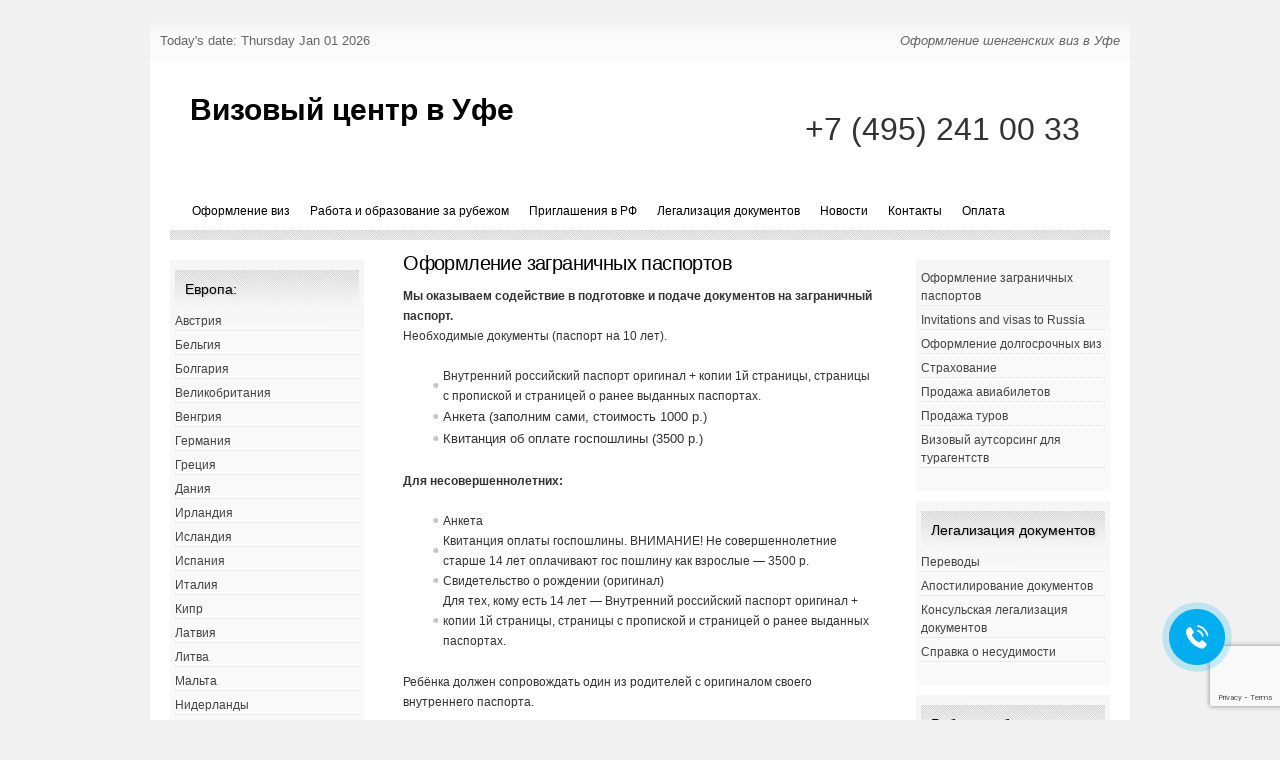

--- FILE ---
content_type: text/html; charset=UTF-8
request_url: https://viza-ufa.ru/oformlenie-zagranichnyh-pasportov/
body_size: 13447
content:
<!DOCTYPE html>
<!--[if IE 6]>
<html id="ie6" lang="ru-RU">
<![endif]-->
<!--[if (gt IE 6) | (!IE)]><!-->
<html lang="ru-RU">
<!--<![endif]-->
<head>
<meta charset="UTF-8" />
	<META NAME="description" CONTENT="Визовый центр в Уфе - оформление шенгенских виз в Уфе, поможем получить визу.">
<META NAME="keywords" CONTENT="виза, шенген, оформление, виз, Визовый центр, Воронеж, получить визу, сделать визу, оформить визу, Испанию, Францию, Нидерланды, Бельгию, Германию, Швейцарию, Австрию, Италию, Мальту, Чехию, Польшу, Швецию, Норвегию, Финляндию">
<title>

Оформление заграничных паспортов | Визовый центр в Уфе	
</title>

<link rel="profile" href="http://gmpg.org/xfn/11" />
<link rel="stylesheet" type="text/css" media="all" href="https://viza-ufa.ru/wp-content/themes/snow-summit/style.css" />
<link rel="pingback" href="https://viza-ufa.ru/xmlrpc.php" />
<meta name='robots' content='max-image-preview:large' />
<link rel='dns-prefetch' href='//www.googletagmanager.com' />
<link rel="alternate" type="application/rss+xml" title="Визовый центр в Уфе &raquo; Лента" href="https://viza-ufa.ru/feed/" />
<link rel="alternate" type="application/rss+xml" title="Визовый центр в Уфе &raquo; Лента комментариев" href="https://viza-ufa.ru/comments/feed/" />
<script type="text/javascript">
/* <![CDATA[ */
window._wpemojiSettings = {"baseUrl":"https:\/\/s.w.org\/images\/core\/emoji\/14.0.0\/72x72\/","ext":".png","svgUrl":"https:\/\/s.w.org\/images\/core\/emoji\/14.0.0\/svg\/","svgExt":".svg","source":{"concatemoji":"https:\/\/viza-ufa.ru\/wp-includes\/js\/wp-emoji-release.min.js?ver=6.4.3"}};
/*! This file is auto-generated */
!function(i,n){var o,s,e;function c(e){try{var t={supportTests:e,timestamp:(new Date).valueOf()};sessionStorage.setItem(o,JSON.stringify(t))}catch(e){}}function p(e,t,n){e.clearRect(0,0,e.canvas.width,e.canvas.height),e.fillText(t,0,0);var t=new Uint32Array(e.getImageData(0,0,e.canvas.width,e.canvas.height).data),r=(e.clearRect(0,0,e.canvas.width,e.canvas.height),e.fillText(n,0,0),new Uint32Array(e.getImageData(0,0,e.canvas.width,e.canvas.height).data));return t.every(function(e,t){return e===r[t]})}function u(e,t,n){switch(t){case"flag":return n(e,"\ud83c\udff3\ufe0f\u200d\u26a7\ufe0f","\ud83c\udff3\ufe0f\u200b\u26a7\ufe0f")?!1:!n(e,"\ud83c\uddfa\ud83c\uddf3","\ud83c\uddfa\u200b\ud83c\uddf3")&&!n(e,"\ud83c\udff4\udb40\udc67\udb40\udc62\udb40\udc65\udb40\udc6e\udb40\udc67\udb40\udc7f","\ud83c\udff4\u200b\udb40\udc67\u200b\udb40\udc62\u200b\udb40\udc65\u200b\udb40\udc6e\u200b\udb40\udc67\u200b\udb40\udc7f");case"emoji":return!n(e,"\ud83e\udef1\ud83c\udffb\u200d\ud83e\udef2\ud83c\udfff","\ud83e\udef1\ud83c\udffb\u200b\ud83e\udef2\ud83c\udfff")}return!1}function f(e,t,n){var r="undefined"!=typeof WorkerGlobalScope&&self instanceof WorkerGlobalScope?new OffscreenCanvas(300,150):i.createElement("canvas"),a=r.getContext("2d",{willReadFrequently:!0}),o=(a.textBaseline="top",a.font="600 32px Arial",{});return e.forEach(function(e){o[e]=t(a,e,n)}),o}function t(e){var t=i.createElement("script");t.src=e,t.defer=!0,i.head.appendChild(t)}"undefined"!=typeof Promise&&(o="wpEmojiSettingsSupports",s=["flag","emoji"],n.supports={everything:!0,everythingExceptFlag:!0},e=new Promise(function(e){i.addEventListener("DOMContentLoaded",e,{once:!0})}),new Promise(function(t){var n=function(){try{var e=JSON.parse(sessionStorage.getItem(o));if("object"==typeof e&&"number"==typeof e.timestamp&&(new Date).valueOf()<e.timestamp+604800&&"object"==typeof e.supportTests)return e.supportTests}catch(e){}return null}();if(!n){if("undefined"!=typeof Worker&&"undefined"!=typeof OffscreenCanvas&&"undefined"!=typeof URL&&URL.createObjectURL&&"undefined"!=typeof Blob)try{var e="postMessage("+f.toString()+"("+[JSON.stringify(s),u.toString(),p.toString()].join(",")+"));",r=new Blob([e],{type:"text/javascript"}),a=new Worker(URL.createObjectURL(r),{name:"wpTestEmojiSupports"});return void(a.onmessage=function(e){c(n=e.data),a.terminate(),t(n)})}catch(e){}c(n=f(s,u,p))}t(n)}).then(function(e){for(var t in e)n.supports[t]=e[t],n.supports.everything=n.supports.everything&&n.supports[t],"flag"!==t&&(n.supports.everythingExceptFlag=n.supports.everythingExceptFlag&&n.supports[t]);n.supports.everythingExceptFlag=n.supports.everythingExceptFlag&&!n.supports.flag,n.DOMReady=!1,n.readyCallback=function(){n.DOMReady=!0}}).then(function(){return e}).then(function(){var e;n.supports.everything||(n.readyCallback(),(e=n.source||{}).concatemoji?t(e.concatemoji):e.wpemoji&&e.twemoji&&(t(e.twemoji),t(e.wpemoji)))}))}((window,document),window._wpemojiSettings);
/* ]]> */
</script>
<style id='wp-emoji-styles-inline-css' type='text/css'>

	img.wp-smiley, img.emoji {
		display: inline !important;
		border: none !important;
		box-shadow: none !important;
		height: 1em !important;
		width: 1em !important;
		margin: 0 0.07em !important;
		vertical-align: -0.1em !important;
		background: none !important;
		padding: 0 !important;
	}
</style>
<link rel='stylesheet' id='wp-block-library-css' href='https://viza-ufa.ru/wp-includes/css/dist/block-library/style.min.css?ver=6.4.3' type='text/css' media='all' />
<link rel='stylesheet' id='wc-blocks-vendors-style-css' href='https://viza-ufa.ru/wp-content/plugins/woocommerce/packages/woocommerce-blocks/build/wc-blocks-vendors-style.css?ver=9.1.5' type='text/css' media='all' />
<link rel='stylesheet' id='wc-blocks-style-css' href='https://viza-ufa.ru/wp-content/plugins/woocommerce/packages/woocommerce-blocks/build/wc-blocks-style.css?ver=9.1.5' type='text/css' media='all' />
<style id='classic-theme-styles-inline-css' type='text/css'>
/*! This file is auto-generated */
.wp-block-button__link{color:#fff;background-color:#32373c;border-radius:9999px;box-shadow:none;text-decoration:none;padding:calc(.667em + 2px) calc(1.333em + 2px);font-size:1.125em}.wp-block-file__button{background:#32373c;color:#fff;text-decoration:none}
</style>
<style id='global-styles-inline-css' type='text/css'>
body{--wp--preset--color--black: #000000;--wp--preset--color--cyan-bluish-gray: #abb8c3;--wp--preset--color--white: #ffffff;--wp--preset--color--pale-pink: #f78da7;--wp--preset--color--vivid-red: #cf2e2e;--wp--preset--color--luminous-vivid-orange: #ff6900;--wp--preset--color--luminous-vivid-amber: #fcb900;--wp--preset--color--light-green-cyan: #7bdcb5;--wp--preset--color--vivid-green-cyan: #00d084;--wp--preset--color--pale-cyan-blue: #8ed1fc;--wp--preset--color--vivid-cyan-blue: #0693e3;--wp--preset--color--vivid-purple: #9b51e0;--wp--preset--gradient--vivid-cyan-blue-to-vivid-purple: linear-gradient(135deg,rgba(6,147,227,1) 0%,rgb(155,81,224) 100%);--wp--preset--gradient--light-green-cyan-to-vivid-green-cyan: linear-gradient(135deg,rgb(122,220,180) 0%,rgb(0,208,130) 100%);--wp--preset--gradient--luminous-vivid-amber-to-luminous-vivid-orange: linear-gradient(135deg,rgba(252,185,0,1) 0%,rgba(255,105,0,1) 100%);--wp--preset--gradient--luminous-vivid-orange-to-vivid-red: linear-gradient(135deg,rgba(255,105,0,1) 0%,rgb(207,46,46) 100%);--wp--preset--gradient--very-light-gray-to-cyan-bluish-gray: linear-gradient(135deg,rgb(238,238,238) 0%,rgb(169,184,195) 100%);--wp--preset--gradient--cool-to-warm-spectrum: linear-gradient(135deg,rgb(74,234,220) 0%,rgb(151,120,209) 20%,rgb(207,42,186) 40%,rgb(238,44,130) 60%,rgb(251,105,98) 80%,rgb(254,248,76) 100%);--wp--preset--gradient--blush-light-purple: linear-gradient(135deg,rgb(255,206,236) 0%,rgb(152,150,240) 100%);--wp--preset--gradient--blush-bordeaux: linear-gradient(135deg,rgb(254,205,165) 0%,rgb(254,45,45) 50%,rgb(107,0,62) 100%);--wp--preset--gradient--luminous-dusk: linear-gradient(135deg,rgb(255,203,112) 0%,rgb(199,81,192) 50%,rgb(65,88,208) 100%);--wp--preset--gradient--pale-ocean: linear-gradient(135deg,rgb(255,245,203) 0%,rgb(182,227,212) 50%,rgb(51,167,181) 100%);--wp--preset--gradient--electric-grass: linear-gradient(135deg,rgb(202,248,128) 0%,rgb(113,206,126) 100%);--wp--preset--gradient--midnight: linear-gradient(135deg,rgb(2,3,129) 0%,rgb(40,116,252) 100%);--wp--preset--font-size--small: 13px;--wp--preset--font-size--medium: 20px;--wp--preset--font-size--large: 36px;--wp--preset--font-size--x-large: 42px;--wp--preset--spacing--20: 0.44rem;--wp--preset--spacing--30: 0.67rem;--wp--preset--spacing--40: 1rem;--wp--preset--spacing--50: 1.5rem;--wp--preset--spacing--60: 2.25rem;--wp--preset--spacing--70: 3.38rem;--wp--preset--spacing--80: 5.06rem;--wp--preset--shadow--natural: 6px 6px 9px rgba(0, 0, 0, 0.2);--wp--preset--shadow--deep: 12px 12px 50px rgba(0, 0, 0, 0.4);--wp--preset--shadow--sharp: 6px 6px 0px rgba(0, 0, 0, 0.2);--wp--preset--shadow--outlined: 6px 6px 0px -3px rgba(255, 255, 255, 1), 6px 6px rgba(0, 0, 0, 1);--wp--preset--shadow--crisp: 6px 6px 0px rgba(0, 0, 0, 1);}:where(.is-layout-flex){gap: 0.5em;}:where(.is-layout-grid){gap: 0.5em;}body .is-layout-flow > .alignleft{float: left;margin-inline-start: 0;margin-inline-end: 2em;}body .is-layout-flow > .alignright{float: right;margin-inline-start: 2em;margin-inline-end: 0;}body .is-layout-flow > .aligncenter{margin-left: auto !important;margin-right: auto !important;}body .is-layout-constrained > .alignleft{float: left;margin-inline-start: 0;margin-inline-end: 2em;}body .is-layout-constrained > .alignright{float: right;margin-inline-start: 2em;margin-inline-end: 0;}body .is-layout-constrained > .aligncenter{margin-left: auto !important;margin-right: auto !important;}body .is-layout-constrained > :where(:not(.alignleft):not(.alignright):not(.alignfull)){max-width: var(--wp--style--global--content-size);margin-left: auto !important;margin-right: auto !important;}body .is-layout-constrained > .alignwide{max-width: var(--wp--style--global--wide-size);}body .is-layout-flex{display: flex;}body .is-layout-flex{flex-wrap: wrap;align-items: center;}body .is-layout-flex > *{margin: 0;}body .is-layout-grid{display: grid;}body .is-layout-grid > *{margin: 0;}:where(.wp-block-columns.is-layout-flex){gap: 2em;}:where(.wp-block-columns.is-layout-grid){gap: 2em;}:where(.wp-block-post-template.is-layout-flex){gap: 1.25em;}:where(.wp-block-post-template.is-layout-grid){gap: 1.25em;}.has-black-color{color: var(--wp--preset--color--black) !important;}.has-cyan-bluish-gray-color{color: var(--wp--preset--color--cyan-bluish-gray) !important;}.has-white-color{color: var(--wp--preset--color--white) !important;}.has-pale-pink-color{color: var(--wp--preset--color--pale-pink) !important;}.has-vivid-red-color{color: var(--wp--preset--color--vivid-red) !important;}.has-luminous-vivid-orange-color{color: var(--wp--preset--color--luminous-vivid-orange) !important;}.has-luminous-vivid-amber-color{color: var(--wp--preset--color--luminous-vivid-amber) !important;}.has-light-green-cyan-color{color: var(--wp--preset--color--light-green-cyan) !important;}.has-vivid-green-cyan-color{color: var(--wp--preset--color--vivid-green-cyan) !important;}.has-pale-cyan-blue-color{color: var(--wp--preset--color--pale-cyan-blue) !important;}.has-vivid-cyan-blue-color{color: var(--wp--preset--color--vivid-cyan-blue) !important;}.has-vivid-purple-color{color: var(--wp--preset--color--vivid-purple) !important;}.has-black-background-color{background-color: var(--wp--preset--color--black) !important;}.has-cyan-bluish-gray-background-color{background-color: var(--wp--preset--color--cyan-bluish-gray) !important;}.has-white-background-color{background-color: var(--wp--preset--color--white) !important;}.has-pale-pink-background-color{background-color: var(--wp--preset--color--pale-pink) !important;}.has-vivid-red-background-color{background-color: var(--wp--preset--color--vivid-red) !important;}.has-luminous-vivid-orange-background-color{background-color: var(--wp--preset--color--luminous-vivid-orange) !important;}.has-luminous-vivid-amber-background-color{background-color: var(--wp--preset--color--luminous-vivid-amber) !important;}.has-light-green-cyan-background-color{background-color: var(--wp--preset--color--light-green-cyan) !important;}.has-vivid-green-cyan-background-color{background-color: var(--wp--preset--color--vivid-green-cyan) !important;}.has-pale-cyan-blue-background-color{background-color: var(--wp--preset--color--pale-cyan-blue) !important;}.has-vivid-cyan-blue-background-color{background-color: var(--wp--preset--color--vivid-cyan-blue) !important;}.has-vivid-purple-background-color{background-color: var(--wp--preset--color--vivid-purple) !important;}.has-black-border-color{border-color: var(--wp--preset--color--black) !important;}.has-cyan-bluish-gray-border-color{border-color: var(--wp--preset--color--cyan-bluish-gray) !important;}.has-white-border-color{border-color: var(--wp--preset--color--white) !important;}.has-pale-pink-border-color{border-color: var(--wp--preset--color--pale-pink) !important;}.has-vivid-red-border-color{border-color: var(--wp--preset--color--vivid-red) !important;}.has-luminous-vivid-orange-border-color{border-color: var(--wp--preset--color--luminous-vivid-orange) !important;}.has-luminous-vivid-amber-border-color{border-color: var(--wp--preset--color--luminous-vivid-amber) !important;}.has-light-green-cyan-border-color{border-color: var(--wp--preset--color--light-green-cyan) !important;}.has-vivid-green-cyan-border-color{border-color: var(--wp--preset--color--vivid-green-cyan) !important;}.has-pale-cyan-blue-border-color{border-color: var(--wp--preset--color--pale-cyan-blue) !important;}.has-vivid-cyan-blue-border-color{border-color: var(--wp--preset--color--vivid-cyan-blue) !important;}.has-vivid-purple-border-color{border-color: var(--wp--preset--color--vivid-purple) !important;}.has-vivid-cyan-blue-to-vivid-purple-gradient-background{background: var(--wp--preset--gradient--vivid-cyan-blue-to-vivid-purple) !important;}.has-light-green-cyan-to-vivid-green-cyan-gradient-background{background: var(--wp--preset--gradient--light-green-cyan-to-vivid-green-cyan) !important;}.has-luminous-vivid-amber-to-luminous-vivid-orange-gradient-background{background: var(--wp--preset--gradient--luminous-vivid-amber-to-luminous-vivid-orange) !important;}.has-luminous-vivid-orange-to-vivid-red-gradient-background{background: var(--wp--preset--gradient--luminous-vivid-orange-to-vivid-red) !important;}.has-very-light-gray-to-cyan-bluish-gray-gradient-background{background: var(--wp--preset--gradient--very-light-gray-to-cyan-bluish-gray) !important;}.has-cool-to-warm-spectrum-gradient-background{background: var(--wp--preset--gradient--cool-to-warm-spectrum) !important;}.has-blush-light-purple-gradient-background{background: var(--wp--preset--gradient--blush-light-purple) !important;}.has-blush-bordeaux-gradient-background{background: var(--wp--preset--gradient--blush-bordeaux) !important;}.has-luminous-dusk-gradient-background{background: var(--wp--preset--gradient--luminous-dusk) !important;}.has-pale-ocean-gradient-background{background: var(--wp--preset--gradient--pale-ocean) !important;}.has-electric-grass-gradient-background{background: var(--wp--preset--gradient--electric-grass) !important;}.has-midnight-gradient-background{background: var(--wp--preset--gradient--midnight) !important;}.has-small-font-size{font-size: var(--wp--preset--font-size--small) !important;}.has-medium-font-size{font-size: var(--wp--preset--font-size--medium) !important;}.has-large-font-size{font-size: var(--wp--preset--font-size--large) !important;}.has-x-large-font-size{font-size: var(--wp--preset--font-size--x-large) !important;}
.wp-block-navigation a:where(:not(.wp-element-button)){color: inherit;}
:where(.wp-block-post-template.is-layout-flex){gap: 1.25em;}:where(.wp-block-post-template.is-layout-grid){gap: 1.25em;}
:where(.wp-block-columns.is-layout-flex){gap: 2em;}:where(.wp-block-columns.is-layout-grid){gap: 2em;}
.wp-block-pullquote{font-size: 1.5em;line-height: 1.6;}
</style>
<link rel='stylesheet' id='dnd-upload-cf7-css' href='https://viza-ufa.ru/wp-content/plugins/drag-and-drop-multiple-file-upload-contact-form-7/assets/css/dnd-upload-cf7.css?ver=1.3.8.6' type='text/css' media='all' />
<link rel='stylesheet' id='contact-form-7-css' href='https://viza-ufa.ru/wp-content/plugins/contact-form-7/includes/css/styles.css?ver=5.7.6' type='text/css' media='all' />
<link rel='stylesheet' id='collapscore-css-css' href='https://viza-ufa.ru/wp-content/plugins/jquery-collapse-o-matic/css/core_style.css?ver=1.0' type='text/css' media='all' />
<link rel='stylesheet' id='collapseomatic-css-css' href='https://viza-ufa.ru/wp-content/plugins/jquery-collapse-o-matic/css/light_style.css?ver=1.6' type='text/css' media='all' />
<link rel='stylesheet' id='woocommerce-layout-css' href='https://viza-ufa.ru/wp-content/plugins/woocommerce/assets/css/woocommerce-layout.css?ver=7.3.0' type='text/css' media='all' />
<link rel='stylesheet' id='woocommerce-smallscreen-css' href='https://viza-ufa.ru/wp-content/plugins/woocommerce/assets/css/woocommerce-smallscreen.css?ver=7.3.0' type='text/css' media='only screen and (max-width: 768px)' />
<link rel='stylesheet' id='woocommerce-general-css' href='https://viza-ufa.ru/wp-content/plugins/woocommerce/assets/css/woocommerce.css?ver=7.3.0' type='text/css' media='all' />
<style id='woocommerce-inline-inline-css' type='text/css'>
.woocommerce form .form-row .required { visibility: visible; }
</style>
<link rel='stylesheet' id='tablepress-default-css' href='https://viza-ufa.ru/wp-content/plugins/tablepress/css/build/default.css?ver=3.0.3' type='text/css' media='all' />
<script type="text/javascript" src="https://viza-ufa.ru/wp-includes/js/jquery/jquery.min.js?ver=3.7.1" id="jquery-core-js"></script>
<script type="text/javascript" src="https://viza-ufa.ru/wp-includes/js/jquery/jquery-migrate.min.js?ver=3.4.1" id="jquery-migrate-js"></script>

<!-- Google tag (gtag.js) snippet added by Site Kit -->

<!-- Google Analytics snippet added by Site Kit -->
<script type="text/javascript" src="https://www.googletagmanager.com/gtag/js?id=GT-TNPNF3P" id="google_gtagjs-js" async></script>
<script type="text/javascript" id="google_gtagjs-js-after">
/* <![CDATA[ */
window.dataLayer = window.dataLayer || [];function gtag(){dataLayer.push(arguments);}
gtag("set","linker",{"domains":["viza-ufa.ru"]});
gtag("js", new Date());
gtag("set", "developer_id.dZTNiMT", true);
gtag("config", "GT-TNPNF3P");
/* ]]> */
</script>

<!-- End Google tag (gtag.js) snippet added by Site Kit -->
<link rel="https://api.w.org/" href="https://viza-ufa.ru/wp-json/" /><link rel="alternate" type="application/json" href="https://viza-ufa.ru/wp-json/wp/v2/pages/192" /><link rel="EditURI" type="application/rsd+xml" title="RSD" href="https://viza-ufa.ru/xmlrpc.php?rsd" />
<meta name="generator" content="WordPress 6.4.3" />
<meta name="generator" content="WooCommerce 7.3.0" />
<link rel="canonical" href="https://viza-ufa.ru/oformlenie-zagranichnyh-pasportov/" />
<link rel='shortlink' href='https://viza-ufa.ru/?p=192' />
<link rel="alternate" type="application/json+oembed" href="https://viza-ufa.ru/wp-json/oembed/1.0/embed?url=https%3A%2F%2Fviza-ufa.ru%2Foformlenie-zagranichnyh-pasportov%2F" />
<link rel="alternate" type="text/xml+oembed" href="https://viza-ufa.ru/wp-json/oembed/1.0/embed?url=https%3A%2F%2Fviza-ufa.ru%2Foformlenie-zagranichnyh-pasportov%2F&#038;format=xml" />
<meta name="generator" content="Site Kit by Google 1.145.0" />	<noscript><style>.woocommerce-product-gallery{ opacity: 1 !important; }</style></noscript>
	<link rel="icon" href="https://viza-ufa.ru/wp-content/uploads/2022/06/favicon.png" sizes="32x32" />
<link rel="icon" href="https://viza-ufa.ru/wp-content/uploads/2022/06/favicon.png" sizes="192x192" />
<link rel="apple-touch-icon" href="https://viza-ufa.ru/wp-content/uploads/2022/06/favicon.png" />
<meta name="msapplication-TileImage" content="https://viza-ufa.ru/wp-content/uploads/2022/06/favicon.png" />
	<!-- Yandex.Metrika counter -->
<script type="text/javascript" >
   (function(m,e,t,r,i,k,a){m[i]=m[i]||function(){(m[i].a=m[i].a||[]).push(arguments)};
   m[i].l=1*new Date();
   for (var j = 0; j < document.scripts.length; j++) {if (document.scripts[j].src === r) { return; }}
   k=e.createElement(t),a=e.getElementsByTagName(t)[0],k.async=1,k.src=r,a.parentNode.insertBefore(k,a)})
   (window, document, "script", "https://mc.yandex.ru/metrika/tag.js", "ym");

   ym(91605632, "init", {
        clickmap:true,
        trackLinks:true,
        accurateTrackBounce:true,
        webvisor:true
   });
</script>
<noscript><div><img src="https://mc.yandex.ru/watch/91605632" style="position:absolute; left:-9999px;" alt="" /></div></noscript>
<!-- /Yandex.Metrika counter -->
</head>

<body class="page-template-default page page-id-192 theme-snow-summit woocommerce-no-js three-column sidebar-content-sidebar" >
<div id="outerwrap">

<div id="topnav">
<div id="site-description">Оформление шенгенских виз в Уфе</div>
<ul>
<li>Today's date: Thursday Jan 01 2026</li>
</ul>
</div><!-- #topnav -->

<div id="wrapper">

<div id="container" class="hfeed">
		
	<div id="header">
		<div id="masthead" role="banner">
				
						<div id="site-title">
				<span>
					<a href="https://viza-ufa.ru/" title="Визовый центр в Уфе" rel="home">Визовый центр в Уфе</a>
				</span>
			</div>
			
						<div id="header-widget-area">
					
		<div id="header-widget">	
				<p><script>
        (function(w,d,u){
                var s=d.createElement('script');s.async=true;s.src=u+'?'+(Date.now()/60000|0);
                var h=d.getElementsByTagName('script')[0];h.parentNode.insertBefore(s,h);
        })(window,document,'https://cdn-ru.bitrix24.ru/b19417044/crm/site_button/loader_3_lqfj1m.js');
</script></p>
<p><font size="6">+7 (495) 241 00 33</font></p>
		</div><!-- #feature.widget-area -->

				</div>
				</div><!-- #masthead -->


		<div id="branding">
									
			
				<div id="access" role="navigation">
			<div class="menu-header"><ul id="menu-upsidebar" class="menu"><li id="menu-item-3726" class="menu-item menu-item-type-custom menu-item-object-custom menu-item-3726"><a href="https://visa-voronezh.ru">Оформление виз</a></li>
<li id="menu-item-3684" class="menu-item menu-item-type-post_type menu-item-object-page menu-item-has-children menu-item-3684"><a href="https://viza-ufa.ru/rabota-i-obrazovanie-za-rubezhom/">Работа и образование за рубежом</a>
<ul class="sub-menu">
	<li id="menu-item-3714" class="menu-item menu-item-type-post_type menu-item-object-page menu-item-3714"><a href="https://viza-ufa.ru/vnzh-bez-prava-na-rabotu/">ВНЖ без права на работу</a></li>
	<li id="menu-item-3709" class="menu-item menu-item-type-post_type menu-item-object-page menu-item-3709"><a href="https://viza-ufa.ru/trudoustrojstvo-pod-klyuch/">Официальное трудоустройство в Европе</a></li>
	<li id="menu-item-3713" class="menu-item menu-item-type-post_type menu-item-object-page menu-item-has-children menu-item-3713"><a href="https://viza-ufa.ru/oformlenie-priglasheniya-dlya-rabochej-vizy/">Оформление приглашения  для рабочей визы</a>
	<ul class="sub-menu">
		<li id="menu-item-3715" class="menu-item menu-item-type-post_type menu-item-object-page menu-item-3715"><a href="https://viza-ufa.ru/oformlenie-priglasheniya-dlya-rabochej-vizy-v-litvu/">Оформление приглашения для рабочей визы в Литву</a></li>
		<li id="menu-item-3712" class="menu-item menu-item-type-post_type menu-item-object-page menu-item-3712"><a href="https://viza-ufa.ru/oformlenie-priglasheniya-dlya-rabochej-vizy-2/">Оформление приглашения для рабочей визы в Польшу</a></li>
	</ul>
</li>
	<li id="menu-item-3710" class="menu-item menu-item-type-post_type menu-item-object-page menu-item-has-children menu-item-3710"><a href="https://viza-ufa.ru/oformlenie-rabochej-vizy/">Оформление рабочей визы</a>
	<ul class="sub-menu">
		<li id="menu-item-3711" class="menu-item menu-item-type-post_type menu-item-object-page menu-item-3711"><a href="https://viza-ufa.ru/rabochaya-viza-v-polshu/">Рабочая виза в Польшу</a></li>
		<li id="menu-item-3716" class="menu-item menu-item-type-post_type menu-item-object-page menu-item-3716"><a href="https://viza-ufa.ru/rabochaya-viza-v-litvu/">Рабочая виза в Литву</a></li>
	</ul>
</li>
	<li id="menu-item-3701" class="menu-item menu-item-type-post_type menu-item-object-page menu-item-has-children menu-item-3701"><a href="https://viza-ufa.ru/oformlenie-kratkosrochnyh-viz-dlja-otdelnyh-specialnostej/">Оформление краткосрочных виз для отдельных специальностей</a>
	<ul class="sub-menu">
		<li id="menu-item-3702" class="menu-item menu-item-type-post_type menu-item-object-page menu-item-3702"><a href="https://viza-ufa.ru/viza-moryaka/">Виза моряка</a></li>
		<li id="menu-item-3703" class="menu-item menu-item-type-post_type menu-item-object-page menu-item-3703"><a href="https://viza-ufa.ru/viza-chlenov-brigad-zh-d-poezdov/">Виза членов бригад ж/д поездов</a></li>
		<li id="menu-item-3704" class="menu-item menu-item-type-post_type menu-item-object-page menu-item-3704"><a href="https://viza-ufa.ru/viza-voditelya/">Виза водителя</a></li>
		<li id="menu-item-3705" class="menu-item menu-item-type-post_type menu-item-object-page menu-item-3705"><a href="https://viza-ufa.ru/viza-sezonnogo-rabotnika/">Виза сезонного работника</a></li>
		<li id="menu-item-3706" class="menu-item menu-item-type-post_type menu-item-object-page menu-item-3706"><a href="https://viza-ufa.ru/viza-zhurnalista/">Виза журналиста</a></li>
	</ul>
</li>
	<li id="menu-item-3707" class="menu-item menu-item-type-post_type menu-item-object-page menu-item-3707"><a href="https://viza-ufa.ru/jekzamen-na-znanie-inostrannogo-jazyka/">Экзамен на знание иностранного языка</a></li>
	<li id="menu-item-3708" class="menu-item menu-item-type-post_type menu-item-object-page menu-item-3708"><a href="https://viza-ufa.ru/medicinskaja-komissija/">Медицинская комиссия</a></li>
</ul>
</li>
<li id="menu-item-3801" class="menu-item menu-item-type-post_type menu-item-object-page menu-item-has-children menu-item-3801"><a href="https://viza-ufa.ru/priglasheniya-v-rf/">Приглашения в РФ</a>
<ul class="sub-menu">
	<li id="menu-item-4414" class="menu-item menu-item-type-post_type menu-item-object-page menu-item-4414"><a href="https://viza-ufa.ru/priglasheniya-v-rf/">Приглашения и визы в РФ</a></li>
	<li id="menu-item-4415" class="menu-item menu-item-type-post_type menu-item-object-page menu-item-4415"><a href="https://viza-ufa.ru/invitations-to-russia/">Invitations and visas to Russia</a></li>
	<li id="menu-item-4416" class="menu-item menu-item-type-post_type menu-item-object-page menu-item-4416"><a href="https://viza-ufa.ru/e-visa-to-russia/">E-visa to Russia</a></li>
	<li id="menu-item-4413" class="menu-item menu-item-type-post_type menu-item-object-page menu-item-4413"><a href="https://viza-ufa.ru/e-visa-v-rf/">Электронная виза в РФ</a></li>
</ul>
</li>
<li id="menu-item-3727" class="menu-item menu-item-type-taxonomy menu-item-object-nav_menu menu-item-has-children menu-item-3727"><a href="https://viza-ufa.ru/?taxonomy=nav_menu&#038;term=%d0%bb%d0%b5%d0%b3%d0%b0%d0%bb%d0%b8%d0%b7%d0%b0%d1%86%d0%b8%d1%8f-%d0%b4%d0%be%d0%ba%d1%83%d0%bc%d0%b5%d0%bd%d1%82%d0%be%d0%b2">Легализация документов</a>
<ul class="sub-menu">
	<li id="menu-item-3804" class="menu-item menu-item-type-post_type menu-item-object-page menu-item-3804"><a href="https://viza-ufa.ru/perevody/">Переводы</a></li>
	<li id="menu-item-3805" class="menu-item menu-item-type-post_type menu-item-object-page menu-item-3805"><a href="https://viza-ufa.ru/apostil-notarialno-zaverennyj-i-pr/">Апостиль</a></li>
	<li id="menu-item-3806" class="menu-item menu-item-type-post_type menu-item-object-page menu-item-3806"><a href="https://viza-ufa.ru/adresnaya-dostavka-dokumentov/">Консульская легализация документов</a></li>
	<li id="menu-item-3807" class="menu-item menu-item-type-post_type menu-item-object-page menu-item-3807"><a href="https://viza-ufa.ru/spravka-o-nesudimosti/">Справка о несудимости</a></li>
</ul>
</li>
<li id="menu-item-3728" class="menu-item menu-item-type-taxonomy menu-item-object-category menu-item-has-children menu-item-3728"><a href="https://viza-ufa.ru/category/novosti/">Новости</a>
<ul class="sub-menu">
	<li id="menu-item-3799" class="menu-item menu-item-type-post_type menu-item-object-page menu-item-3799"><a href="https://viza-ufa.ru/faq/">FAQ</a></li>
</ul>
</li>
<li id="menu-item-3800" class="menu-item menu-item-type-post_type menu-item-object-page menu-item-has-children menu-item-3800"><a href="https://viza-ufa.ru/kontakty/">Контакты</a>
<ul class="sub-menu">
	<li id="menu-item-3818" class="menu-item menu-item-type-post_type menu-item-object-page menu-item-3818"><a href="https://viza-ufa.ru/filialy/">Филиалы</a></li>
</ul>
</li>
<li id="menu-item-3808" class="menu-item menu-item-type-post_type menu-item-object-page menu-item-3808"><a href="https://viza-ufa.ru/oplata/">Оплата</a></li>
</ul></div>		</div><!-- #access -->
	
		<div class="hsearch"></div>

			
		</div><!-- #branding -->
		
		
			
	</div><!-- #header -->

	<div id="contentblock">

		<div id="content-container">
			<div id="content" role="main">

			
				<div id="post-192" class="post-192 page type-page status-publish hentry">
											<h1 class="entry-title">Оформление заграничных паспортов</h1>
					
					<div class="entry-content">
						<div><b>Мы оказываем содействие в подготовке и подаче документов на заграничный паспорт. </b></div>
<div>
<p>Необходимые документы (паспорт на 10 лет).</p>
<ul>
<li>Внутренний российский паспорт оригинал + копии 1й страницы, страницы с пропиской и страницей о ранее выданных паспортах.</li>
<li><span style="font-size: small;">Анкета (заполним сами, стоимость 1000 р.)</span></li>
<li><span style="font-size: small;">Квитанция об оплате госпошлины (3500 р.)</span></li>
</ul>
<p><b>Для несовершеннолетних:</b></p>
<ul>
<li>Анкета</li>
<li>Квитанция оплаты госпошлины. ВНИМАНИЕ! Не совершеннолетние старше 14 лет оплачивают гос пошлину как взрослые &#8212; 3500 р.</li>
<li>Свидетельство о рождении (оригинал)</li>
<li>Для тех, кому есть 14 лет &#8212; Внутренний российский паспорт оригинал + копии 1й страницы, страницы с пропиской и страницей о ранее выданных паспортах.</li>
</ul>
<p>Ребёнка должен сопровождать один из родителей с оригиналом своего внутреннего паспорта.</p>
</div>
<div>
<div>
<hr />
<p><strong>При получении документов обязательно с собой иметь старый загран паспорт, если есть!</strong></p>
</div>
<div>
<p>После того, как паспорт будет уже оформлен, вы можете купить у нас <a href="http://pohman.ru/index/gorjashhie_tury/0-74" target="_blank" rel="noopener noreferrer">туры от ведущих туроператоров</a> или оформить визу и поехать самостоятельно.</p>
</div>
</div>
																	</div><!-- .entry-content -->
				</div><!-- #post-## -->

				
<div id="comments">
	
	
	
	
	
</div><!-- #comments -->
			
			</div><!-- #content -->
		</div><!-- #content-container -->


		
		<div id="primary" class="widget-area" role="complementary">
			<ul class="xoxo">

			<div class="infobox"><h3>Европа:</h3><div class="menu-shengenvisa-container"><ul id="menu-shengenvisa" class="menu"><li id="menu-item-3731" class="menu-item menu-item-type-post_type menu-item-object-page menu-item-3731"><a href="https://viza-ufa.ru/avstriya/">Австрия</a></li>
<li id="menu-item-3764" class="menu-item menu-item-type-post_type menu-item-object-page menu-item-3764"><a href="https://viza-ufa.ru/viza-v-belgiyu/">Бельгия</a></li>
<li id="menu-item-4438" class="menu-item menu-item-type-post_type menu-item-object-page menu-item-4438"><a href="https://viza-ufa.ru/bolgariya/">Болгария</a></li>
<li id="menu-item-4706" class="menu-item menu-item-type-post_type menu-item-object-page menu-item-4706"><a href="https://viza-ufa.ru/velikobritaniya/">Великобритания</a></li>
<li id="menu-item-3760" class="menu-item menu-item-type-post_type menu-item-object-page menu-item-3760"><a href="https://viza-ufa.ru/viza-v-vengriyu/">Венгрия</a></li>
<li id="menu-item-3748" class="menu-item menu-item-type-post_type menu-item-object-page menu-item-3748"><a href="https://viza-ufa.ru/germany-invitation-visa/">Германия</a></li>
<li id="menu-item-3747" class="menu-item menu-item-type-post_type menu-item-object-page menu-item-3747"><a href="https://viza-ufa.ru/gretsiya/">Греция</a></li>
<li id="menu-item-3630" class="menu-item menu-item-type-post_type menu-item-object-page menu-item-3630"><a href="https://viza-ufa.ru/visa-v-daniyu/">Дания</a></li>
<li id="menu-item-4707" class="menu-item menu-item-type-post_type menu-item-object-page menu-item-4707"><a href="https://viza-ufa.ru/irlandiya/">Ирландия</a></li>
<li id="menu-item-4705" class="menu-item menu-item-type-post_type menu-item-object-page menu-item-4705"><a href="https://viza-ufa.ru/visa-v-islandiyu/">Исландия</a></li>
<li id="menu-item-3746" class="menu-item menu-item-type-post_type menu-item-object-page menu-item-3746"><a href="https://viza-ufa.ru/ispaniya/">Испания</a></li>
<li id="menu-item-3745" class="menu-item menu-item-type-post_type menu-item-object-page menu-item-3745"><a href="https://viza-ufa.ru/italiya/">Италия</a></li>
<li id="menu-item-4708" class="menu-item menu-item-type-post_type menu-item-object-page menu-item-4708"><a href="https://viza-ufa.ru/kipr/">Кипр</a></li>
<li id="menu-item-3758" class="menu-item menu-item-type-post_type menu-item-object-page menu-item-3758"><a href="https://viza-ufa.ru/viza-v-latviyu/">Латвия</a></li>
<li id="menu-item-3761" class="menu-item menu-item-type-post_type menu-item-object-page menu-item-3761"><a href="https://viza-ufa.ru/viza-v-litvu/">Литва</a></li>
<li id="menu-item-3744" class="menu-item menu-item-type-post_type menu-item-object-page menu-item-3744"><a href="https://viza-ufa.ru/malta/">Мальта</a></li>
<li id="menu-item-3624" class="menu-item menu-item-type-post_type menu-item-object-page menu-item-3624"><a href="https://viza-ufa.ru/niderlandy/">Нидерланды</a></li>
<li id="menu-item-3765" class="menu-item menu-item-type-post_type menu-item-object-page menu-item-3765"><a href="https://viza-ufa.ru/viza-v-norvegiyu/">Норвегия</a></li>
<li id="menu-item-3741" class="menu-item menu-item-type-post_type menu-item-object-page menu-item-3741"><a href="https://viza-ufa.ru/polsha/">Польша</a></li>
<li id="menu-item-3767" class="menu-item menu-item-type-post_type menu-item-object-page menu-item-3767"><a href="https://viza-ufa.ru/viza-v-portugaliyu/">Португалия</a></li>
<li id="menu-item-4439" class="menu-item menu-item-type-post_type menu-item-object-page menu-item-4439"><a href="https://viza-ufa.ru/ruminia/">Румыния</a></li>
<li id="menu-item-3742" class="menu-item menu-item-type-post_type menu-item-object-page menu-item-3742"><a href="https://viza-ufa.ru/sloveniya/">Словения</a></li>
<li id="menu-item-3773" class="menu-item menu-item-type-post_type menu-item-object-page menu-item-3773"><a href="https://viza-ufa.ru/viza-v-slovakiyu/">Словакия</a></li>
<li id="menu-item-3740" class="menu-item menu-item-type-post_type menu-item-object-page menu-item-3740"><a href="https://viza-ufa.ru/finlyandiya/">Финляндия</a></li>
<li id="menu-item-3739" class="menu-item menu-item-type-post_type menu-item-object-page menu-item-3739"><a href="https://viza-ufa.ru/frantsiya/">Франция</a></li>
<li id="menu-item-4287" class="menu-item menu-item-type-post_type menu-item-object-page menu-item-4287"><a href="https://viza-ufa.ru/viza-v-horvatiyu/">Хорватия</a></li>
<li id="menu-item-3738" class="menu-item menu-item-type-post_type menu-item-object-page menu-item-3738"><a href="https://viza-ufa.ru/chehiya/">Чехия</a></li>
<li id="menu-item-3737" class="menu-item menu-item-type-post_type menu-item-object-page menu-item-3737"><a href="https://viza-ufa.ru/shvejtsariya/">Швейцария</a></li>
<li id="menu-item-3736" class="menu-item menu-item-type-post_type menu-item-object-page menu-item-3736"><a href="https://viza-ufa.ru/shvetsiya/">Швеция</a></li>
<li id="menu-item-3763" class="menu-item menu-item-type-post_type menu-item-object-page menu-item-3763"><a href="https://viza-ufa.ru/viza-v-estoniyu/">Эстония</a></li>
</ul></div></div><div class="infobox"><h3>Америка:</h3><div class="menu-%d0%b0%d0%bc%d0%b5%d1%80%d0%b8%d0%ba%d0%b0-container"><ul id="menu-%d0%b0%d0%bc%d0%b5%d1%80%d0%b8%d0%ba%d0%b0" class="menu"><li id="menu-item-4709" class="menu-item menu-item-type-post_type menu-item-object-page menu-item-4709"><a href="https://viza-ufa.ru/kanada/">Канада</a></li>
<li id="menu-item-4710" class="menu-item menu-item-type-post_type menu-item-object-page menu-item-4710"><a href="https://viza-ufa.ru/meksika/">Мексика</a></li>
<li id="menu-item-4711" class="menu-item menu-item-type-post_type menu-item-object-page menu-item-4711"><a href="https://viza-ufa.ru/ssha/">США</a></li>
</ul></div></div><div class="infobox"><h3>Азия:</h3><div class="menu-%d0%b0%d0%b7%d0%b8%d1%8f-container"><ul id="menu-%d0%b0%d0%b7%d0%b8%d1%8f" class="menu"><li id="menu-item-4712" class="menu-item menu-item-type-post_type menu-item-object-page menu-item-4712"><a href="https://viza-ufa.ru/vetnam/">Вьетнам</a></li>
<li id="menu-item-4713" class="menu-item menu-item-type-post_type menu-item-object-page menu-item-4713"><a href="https://viza-ufa.ru/indiya/">Индия</a></li>
<li id="menu-item-4714" class="menu-item menu-item-type-post_type menu-item-object-page menu-item-4714"><a href="https://viza-ufa.ru/indoneziya-tourism-visa/">Индонезия</a></li>
<li id="menu-item-4715" class="menu-item menu-item-type-post_type menu-item-object-page menu-item-4715"><a href="https://viza-ufa.ru/kitay-touristic/">Китай</a></li>
<li id="menu-item-4716" class="menu-item menu-item-type-post_type menu-item-object-page menu-item-4716"><a href="https://viza-ufa.ru/viza-v-singapur/">Сингапур</a></li>
<li id="menu-item-4717" class="menu-item menu-item-type-post_type menu-item-object-page menu-item-4717"><a href="https://viza-ufa.ru/tailand-tourism-visa/">Таиланд</a></li>
<li id="menu-item-4718" class="menu-item menu-item-type-post_type menu-item-object-page menu-item-4718"><a href="https://viza-ufa.ru/tajvan/">Тайвань</a></li>
<li id="menu-item-4719" class="menu-item menu-item-type-post_type menu-item-object-page menu-item-4719"><a href="https://viza-ufa.ru/turkmenistan/">Туркменистан</a></li>
<li id="menu-item-4720" class="menu-item menu-item-type-post_type menu-item-object-page menu-item-4720"><a href="https://viza-ufa.ru/yuzhnaya-koreya/">Южная Корея</a></li>
<li id="menu-item-4721" class="menu-item menu-item-type-post_type menu-item-object-page menu-item-4721"><a href="https://viza-ufa.ru/yaponiya/">Япония</a></li>
</ul></div></div><div class="infobox"><h3>Средний Восток:</h3><div class="menu-%d1%81%d1%80%d0%b5%d0%b4%d0%bd%d0%b8%d0%b9-%d0%b2%d0%be%d1%81%d1%82%d0%be%d0%ba-container"><ul id="menu-%d1%81%d1%80%d0%b5%d0%b4%d0%bd%d0%b8%d0%b9-%d0%b2%d0%be%d1%81%d1%82%d0%be%d0%ba" class="menu"><li id="menu-item-4722" class="menu-item menu-item-type-post_type menu-item-object-page menu-item-4722"><a href="https://viza-ufa.ru/israel-e-visa/">Израиль</a></li>
<li id="menu-item-4723" class="menu-item menu-item-type-post_type menu-item-object-page menu-item-4723"><a href="https://viza-ufa.ru/iran/">Иран</a></li>
<li id="menu-item-4724" class="menu-item menu-item-type-post_type menu-item-object-page menu-item-4724"><a href="https://viza-ufa.ru/viza-v-oae/">ОАЭ</a></li>
<li id="menu-item-4725" class="menu-item menu-item-type-post_type menu-item-object-page menu-item-4725"><a href="https://viza-ufa.ru/saudi-arabia-e-visa/">Саудовская Аравия</a></li>
<li id="menu-item-4726" class="menu-item menu-item-type-post_type menu-item-object-page menu-item-4726"><a href="https://viza-ufa.ru/turkey-tourism-visa/">Турция</a></li>
</ul></div></div><div class="infobox"><h3>Африка:</h3><div class="menu-%d0%b0%d1%84%d1%80%d0%b8%d0%ba%d0%b0-container"><ul id="menu-%d0%b0%d1%84%d1%80%d0%b8%d0%ba%d0%b0" class="menu"><li id="menu-item-4727" class="menu-item menu-item-type-post_type menu-item-object-page menu-item-4727"><a href="https://viza-ufa.ru/keniya-tourism-visa/">Кения</a></li>
<li id="menu-item-4728" class="menu-item menu-item-type-post_type menu-item-object-page menu-item-4728"><a href="https://viza-ufa.ru/nigeria-e-visa/">Нигерия</a></li>
<li id="menu-item-4729" class="menu-item menu-item-type-post_type menu-item-object-page menu-item-4729"><a href="https://viza-ufa.ru/ethiopia-e-visa/">Эфиопия</a></li>
</ul></div></div><div class="infobox"><h3>Океания:</h3><div class="menu-%d0%be%d0%ba%d0%b5%d0%b0%d0%bd%d0%b8%d1%8f-container"><ul id="menu-%d0%be%d0%ba%d0%b5%d0%b0%d0%bd%d0%b8%d1%8f" class="menu"><li id="menu-item-4730" class="menu-item menu-item-type-post_type menu-item-object-page menu-item-4730"><a href="https://viza-ufa.ru/avstraliya/">Австралия</a></li>
<li id="menu-item-4731" class="menu-item menu-item-type-post_type menu-item-object-page menu-item-4731"><a href="https://viza-ufa.ru/novaya-zelandiya/">Новая Зеландия</a></li>
</ul></div></div>			</ul>
		</div><!-- #primary .widget-area -->

				<div id="secondary" class="widget-area" role="complementary">
			<ul class="xoxo">
			<div class="infobox"><div class="menu-services-container"><ul id="menu-services" class="menu"><li id="menu-item-3698" class="menu-item menu-item-type-post_type menu-item-object-page current-menu-item page_item page-item-192 current_page_item menu-item-3698"><a href="https://viza-ufa.ru/oformlenie-zagranichnyh-pasportov/" aria-current="page">Оформление заграничных паспортов</a></li>
<li id="menu-item-3837" class="menu-item menu-item-type-post_type menu-item-object-page menu-item-3837"><a href="https://viza-ufa.ru/invitations-to-russia/">Invitations and visas to Russia</a></li>
<li id="menu-item-3836" class="menu-item menu-item-type-post_type menu-item-object-page menu-item-3836"><a href="https://viza-ufa.ru/dolgosrochnye-vizy/">Оформление долгосрочных виз</a></li>
<li id="menu-item-3817" class="menu-item menu-item-type-post_type menu-item-object-page menu-item-3817"><a href="https://viza-ufa.ru/strahovanie/">Страхование</a></li>
<li id="menu-item-3729" class="menu-item menu-item-type-custom menu-item-object-custom menu-item-3729"><a href="https://www.visa-voronezh.ru/?page_id=70">Продажа авиабилетов</a></li>
<li id="menu-item-3838" class="menu-item menu-item-type-post_type menu-item-object-page menu-item-3838"><a href="https://viza-ufa.ru/konsulskaya-legalizatsiya-dokumentov/">Продажа туров</a></li>
<li id="menu-item-3700" class="menu-item menu-item-type-post_type menu-item-object-page menu-item-3700"><a href="https://viza-ufa.ru/vizovyj-autsorsing-v-turagentstvo/">Визовый аутсорсинг для турагентств</a></li>
</ul></div></div><div class="infobox"><h3>Легализация документов</h3><div class="menu-%d0%bb%d0%b5%d0%b3%d0%b0%d0%bb%d0%b8%d0%b7%d0%b0%d1%86%d0%b8%d1%8f-%d0%b4%d0%be%d0%ba%d1%83%d0%bc%d0%b5%d0%bd%d1%82%d0%be%d0%b2-container"><ul id="menu-%d0%bb%d0%b5%d0%b3%d0%b0%d0%bb%d0%b8%d0%b7%d0%b0%d1%86%d0%b8%d1%8f-%d0%b4%d0%be%d0%ba%d1%83%d0%bc%d0%b5%d0%bd%d1%82%d0%be%d0%b2" class="menu"><li id="menu-item-3795" class="menu-item menu-item-type-post_type menu-item-object-page menu-item-3795"><a href="https://viza-ufa.ru/perevody/">Переводы</a></li>
<li id="menu-item-3796" class="menu-item menu-item-type-post_type menu-item-object-page menu-item-3796"><a href="https://viza-ufa.ru/apostil-notarialno-zaverennyj-i-pr/">Апостилирование документов</a></li>
<li id="menu-item-3678" class="menu-item menu-item-type-post_type menu-item-object-page menu-item-3678"><a href="https://viza-ufa.ru/adresnaya-dostavka-dokumentov/">Консульская легализация документов</a></li>
<li id="menu-item-3798" class="menu-item menu-item-type-post_type menu-item-object-page menu-item-3798"><a href="https://viza-ufa.ru/spravka-o-nesudimosti/">Справка о несудимости</a></li>
</ul></div></div><div class="infobox"><h3>Работа и образование за рубежом</h3><div class="menu-%d1%80%d0%b0%d0%b1%d0%be%d1%82%d0%b0-%d0%b8-%d0%be%d0%b1%d1%80%d0%b0%d0%b7%d0%be%d0%b2%d0%b0%d0%bd%d0%b8%d0%b5-%d0%b7%d0%b0-%d1%80%d1%83%d0%b1%d0%b5%d0%b6%d0%be%d0%bc-container"><ul id="menu-%d1%80%d0%b0%d0%b1%d0%be%d1%82%d0%b0-%d0%b8-%d0%be%d0%b1%d1%80%d0%b0%d0%b7%d0%be%d0%b2%d0%b0%d0%bd%d0%b8%d0%b5-%d0%b7%d0%b0-%d1%80%d1%83%d0%b1%d0%b5%d0%b6%d0%be%d0%bc" class="menu"><li id="menu-item-3815" class="menu-item menu-item-type-post_type menu-item-object-page menu-item-3815"><a href="https://viza-ufa.ru/vnzh-bez-prava-na-rabotu/">ВНЖ без права на работу</a></li>
<li id="menu-item-3814" class="menu-item menu-item-type-post_type menu-item-object-page menu-item-3814"><a href="https://viza-ufa.ru/trudoustrojstvo-pod-klyuch/">Официальное трудоустройство в Европе</a></li>
<li id="menu-item-3813" class="menu-item menu-item-type-post_type menu-item-object-page menu-item-3813"><a href="https://viza-ufa.ru/oformlenie-priglasheniya-dlya-rabochej-vizy/">Оформление приглашения  для рабочей визы</a></li>
<li id="menu-item-3812" class="menu-item menu-item-type-post_type menu-item-object-page menu-item-3812"><a href="https://viza-ufa.ru/oformlenie-rabochej-vizy/">Оформление рабочей визы</a></li>
<li id="menu-item-3811" class="menu-item menu-item-type-post_type menu-item-object-page menu-item-3811"><a href="https://viza-ufa.ru/oformlenie-kratkosrochnyh-viz-dlja-otdelnyh-specialnostej/">Оформление краткосрочных виз для отдельных специальностей</a></li>
<li id="menu-item-3809" class="menu-item menu-item-type-post_type menu-item-object-page menu-item-3809"><a href="https://viza-ufa.ru/jekzamen-na-znanie-inostrannogo-jazyka/">Экзамен на знание иностранного языка</a></li>
<li id="menu-item-3810" class="menu-item menu-item-type-post_type menu-item-object-page menu-item-3810"><a href="https://viza-ufa.ru/medicinskaja-komissija/">Медицинская комиссия</a></li>
</ul></div></div><div class="infobox"><p><span style="color: #000080;"><a title="Архангельский визовый центр - " href="http://visa-arkhangelsk.ru/"><span style="color: #000080;">Архангельский визовый центр</span></a></span></p>
<p><span style="color: #000080;"><a title="Астраханский визовый центр - " href="http://visa-astrakhan.ru/"><span style="color: #000080;">Астраханский визовый центр</span></a></span></p>
<p><span style="color: #000080;"><a title="Белгородский визовый центр - " href="http://visa-belgorod.ru/"><span style="color: #000080;">Белгородский визовый центр</span></a></span></p>
<p><span style="color: #000080;"><a title="Брянский визовый центр - " href="http://www.visa-bryansk.ru/"><span style="color: #000080;">Брянский визовый центр</span></a></span></p>
<p><span style="color: #000080;"><a title="Владивостокский визовый центр - " href="http://visa-vladivostok.ru/"><span style="color: #000080;">Владивостокский визовый центр</span></a></span></p>
<p><span style="color: #000080;"><a title="Владикавказский визовый центр - " href="http://visa-vladikavkaz.ru"><span style="color: #000080;">Владикавказский визовый центр</span></a></span></p>
<p><span style="color: #000080;"><a title="Владимирский визовый центр - " href="http://www.visa-vladimir.ru/"><span style="color: #000080;">Владимирский визовый центр</span></a></span></p>
<p><span style="color: #000080;"><a title="Волгоградский визовый центр - " href="http://visa-volgograd.ru/"><span style="color: #000080;">Волгоградский визовый центр</span></a></span></p>
<p><span style="color: #000080;"><a title="Вологодский визовый центр - " href="http://visa-vologda.ru/"><span style="color: #000080;">Вологодский визовый центр</span></a></span></p>
<p><span style="color: #000080;"><a title="Воронежский визовый центр - " href="http://www.visa-voronezh.ru/"><span style="color: #000080;">Воронежский визовый центр</span></a></span></p>
<p><span style="color: #000080;"><a title="Дагестанский визовый центр - " href="http://visa-dagestan.ru/"><span style="color: #000080;">Дагестанский визовый центр</span></a></span></p>
<p><span style="color: #000080;"><a title="Екатеринбургский визовый центр - " href="http://visa96.ru/"><span style="color: #000080;">Екатеринбургский визовый центр</span></a></span></p>
<p><span style="color: #000080;"><a title="Ивановский визовый центр - " href="http://visa-ivanovo.ru/"><span style="color: #000080;">Ивановский визовый центр</span></a></span></p>
<p><span style="color: #000080;"><a title="Ижевский визовый центр - " href="http://viza-izhevsk.ru/"><span style="color: #000080;">Ижевский визовый центр</span></a></span></p>
<p><span style="color: #000080;"><a title="Иркутский визовый центр - " href="http://visa-irkutsk.ru/"><span style="color: #000080;">Иркутский визовый центр</span></a></span></p>
<p><span style="color: #000080;"><a title="Визовый центр Йошкар-Ола - " href="http://visa-yoshkar-ola.ru/"><span style="color: #000080;">Визовый центр Йошкар-Олы</span></a></span></p>
<p><span style="color: #000080;"><a title="Казанский визовый центр - " href="http://kazan-visa.ru/"><span style="color: #000080;">Казанский визовый центр</span></a></span></p>
<p><span style="color: #000080;"><a title="Калужский визовый центр - " href="http://www.visa-kaluga.ru/"><span style="color: #000080;">Калужский визовый центр</span></a></span></p>
<p><span style="color: #000080;"><a title="Камчатский визовый центр - " href="http://visa-kamchatka.ru/"><span style="color: #000080;">Камчатский визовый центр</span></a></span></p>
<p><span style="color: #000080;"><a title="Кемеровский визовый центр - " href="http://visa-kemerovo.ru/"><span style="color: #000080;">Кемеровский визовый центр</span></a></span></p>
<p><span style="color: #000080;"><a title="Костромской визовый центр - " href="http://visa-kostroma.ru/"><span style="color: #000080;">Костромской визовый центр</span></a></span></p>
<p><span style="color: #000080;"><a title="Кировский визовый центр - " href="http://viza-kirov.ru/"><span style="color: #000080;">Кировский визовый центр</span></a></span></p>
<p><span style="color: #000080;"><a title="Краснодарский визовый центр - " href="http://krasnodar-visa.ru/"><span style="color: #000080;">Краснодарский визовый центр</span></a></span></p>
<p><span style="color: #000080;"><a title="Красноярский визовый центр - " href="http://visa-krasnoyarsk.ru/"><span style="color: #000080;">Красноярский визовый центр</span></a></span></p>
<p><span style="color: #000080;"><a title="Курский визовый центр - " href="http://visa-kursk.ru/"><span style="color: #000080;">Курский визовый центр</span></a></span></p>
<p><span style="color: #000080;"><a title="Курганский визовый центр - " href="http://visa-kurgan.ru/"><span style="color: #000080;">Курганский визовый центр</span></a></span></p>
<p><span style="color: #000080;"><a title="Липецкий визовый центр - " href="http://www.visa-lipetsk.ru"><span style="color: #000080;">Липецкий визовый центр</span></a></span></p>
<p><span style="color: #000080;"><a title="Магаданский визовый центр - " href="http://visa-magadan.ru/"><span style="color: #000080;">Магаданский визовый центр</span></a></span></p>
<p><span style="color: #000080;"><a title="Московский визовый центр - " href="http://www.visa-center.moscow"><span style="color: #000080;">Московский визовый центр</span></a></span></p>
<p><span style="color: #000080;"><a title="Мурманский визовый центр - " href="http://visa-murmansk.ru/"><span style="color: #000080;">Мурманский визовый центр</span></a></span></p>
<p><span style="color: #000080;"><a title="Нижегородский визовый центр - " href="http://www.visa-nn.ru"><span style="color: #000080;">Нижегородский визовый центр</span></a></span></p>
<p><span style="color: #000080;"><a title="Новосибирский визовый центр - " href="http://viza-novosibirsk.ru/"><span style="color: #000080;">Новосибирский визовый центр</span></a></span></p>
<p><span style="color: #000080;"><a title="Омский визовый центр - " href="http://www.omsk-visa.ru"><span style="color: #000080;">Омский визовый центр</span></a></span></p>
<p><span style="color: #000080;"><a title="Оренбургский визовый центр - " href="http://visaorenburg.ru/"><span style="color: #000080;">Оренбургский визовый центр</span></a></span></p>
<p><span style="color: #000080;"><a title="Орловский визовый центр - " href="http://visa-orel.ru/"><span style="color: #000080;">Орловский визовый центр</span></a></span></p>
<p><span style="color: #000080;"><a title="Оскольский визовый центр - " href="http://www.visa-oskol.ru/"><span style="color: #000080;">Оскольский визовый центр</span></a></span></p>
<p><span style="color: #000080;"><a title="Пензенский визовый центр - " href="http://penza-visa.ru/"><span style="color: #000080;">Пензенский визовый центр</span></a></span></p>
<p><span style="color: #000080;"><a title="Пермский визовый центр - " href="http://www.visa-perm.ru"><span style="color: #000080;">Пермский визовый центр</span></a></span></p>
<p><span style="color: #000080;"><a title="Ростовский визовый центр - " href="http://xn----7sbfcwf9baqll.xn--p1ai/"><span style="color: #000080;">Ростовский визовый центр</span></a></span></p>
<p><span style="color: #000080;"><a title="Рязанский визовый центр - " href="http://www.visa-ryazan.ru/"><span style="color: #000080;">Рязанский визовый центр</span></a></span></p>
<p><span style="color: #000080;"><a title="Визовый центр в Самаре - " href="http://www.viza-samara.ru"><span style="color: #000080;">Визовый центр в Самаре</span></a></span></p>
<p><span style="color: #000080;"><a title="Санкт-Петербургский визовый центр - " href="http://spb-visa.center/"><span style="color: #000080;">Санкт-Петербургский визовый центр</span></a></span></p>
<p><span style="color: #000080;"><a title="Саранский визовый центр - " href="http://www.visa-saransk.ru/"><span style="color: #000080;">Саранский визовый центр</span></a></span></p>
<p><span style="color: #000080;"><a title="Саратовский визовый центр - " href="http://viza-saratov.ru/"><span style="color: #000080;">Саратовский визовый центр</span></a></span></p>
<p><span style="color: #000080;"><a title="Смоленский визовый центр - " href="http://visa-smolensk.ru/"><span style="color: #000080;">Смоленский визовый центр</span></a></span></p>
<p><span style="color: #000080;"><a title="Ставропольский визовый центр - " href="http://stavropol-visa.ru/"><span style="color: #000080;">Ставропольский визовый центр</span></a></span></p>
<p><span style="color: #000080;"><a title="Сыктывкарский визовый центр - " href="http://visa-syktyvkar.ru/"><span style="color: #000080;">Сыктывкарский визовый центр</span></a></span></p>
<p><span style="color: #000080;"><a title="Тагильский визовый центр - " href="http://visa-tagil.ru/"><span style="color: #000080;">Тагильский визовый центр</span></a></span></p>
<p><span style="color: #000080;"><a title="Тамбовский визовый центр - " href="http://visa-tambov.ru/"><span style="color: #000080;">Тамбовский визовый центр</span></a></span></p>
<p><span style="color: #000080;"><a title="Тверской визовый центр - " href="http://visa-tver.ru/"><span style="color: #000080;">Тверской визовый центр</span></a></span></p>
<p><span style="color: #000080;"><a title="Томский визовый центр - " href="http://visa-tomsk.ru/"><span style="color: #000080;">Томский визовый центр</span></a></span></p>
<p><span style="color: #000080;"><a title="Тульский визовый центр - " href="http://visatula.ru/"><span style="color: #000080;">Тульский визовый центр</span></a></span></p>
<p><span style="color: #000080;"><a title="Тюменский визовый центр - " href="http://visa-tumen.ru/"><span style="color: #000080;">Тюменский визовый центр</span></a></span></p>
<p><span style="color: #000080;"><a title="Визовый центр в Улан-Удэ- " href="http://visa-ulan-ude.ru/"><span style="color: #000080;">Визовый центр в Улан-Удэ</span></a></span></p>
<p><span style="color: #000080;"><a title="Визовый центр в Уфе - " href="http://www.viza-ufa.ru"><span style="color: #000080;">Визовый центр в Уфе</span></a></span></p>
<p><span style="color: #000080;"><a title="Ульяновский визовый центр - " href="http://viza-ulyanovsk.ru/"><span style="color: #000080;">Ульяновский визовый центр</span></a></span></p>
<p><span style="color: #000080;"><a title="Хабаровский визовый центр - " href="http://visa-khabarovsk.ru/"><span style="color: #000080;">Хабаровский визовый центр</span></a></span></p>
<p><span style="color: #000080;"><a title="Чебоксарский визовый центр" href="http://visa-cheboksary.ru/"><span style="color: #000080;">Чебоксарский визовый центр</span></a></span></p>
<p><span style="color: #000080;"><a title="Челябинский визовый центр - " href="http://www.visa-chelyabinsk.ru"><span style="color: #000080;">Челябинский визовый центр</span></a></span></p>
<p><span style="color: #000080;"><a title="Визовый центр в Чите" href="http://visa-chita.ru/"><span style="color: #000080;">Визовый центр в Чите</span></a></span></p>
<p><a title="Визовый центр в Югре - " href="http://visa-yugra.ru/"><span style="color: #000080;">Визовый центр в Югре</span></a></p>
<p><span style="color: #000080;"><a title="Ярославский визовый центр - " href="http://visa-yaroslavl.ru/"><span style="color: #000080;">Ярославский визовый центр</span></a></span></p>
</div>			</ul>
		</div><!-- #secondary .widget-area -->
		
			</div><!-- #contentblock -->
			<div id="access" role="navigation">
											</div><!-- #access -->
	<div id="footer" role="contentinfo">
		

		<div id="colophon">
			<a href="https://viza-ufa.ru/orginfo/">Полная информация об организации</a> <span class="generator-link"><a href="https://wordpress.org/" title="A Semantic Personal Publishing Platform" rel="generator"></a></span>
		</div><!-- #colophon -->
	</div><!-- #footer -->

</div><!-- #container -->
</div><!-- #wrapper -->
</div><!-- #outerwrap -->

	<script type="text/javascript">
		(function () {
			var c = document.body.className;
			c = c.replace(/woocommerce-no-js/, 'woocommerce-js');
			document.body.className = c;
		})();
	</script>
	<script type="text/javascript" src="https://viza-ufa.ru/wp-includes/js/comment-reply.min.js?ver=6.4.3" id="comment-reply-js" async="async" data-wp-strategy="async"></script>
<script type="text/javascript" src="https://viza-ufa.ru/wp-content/plugins/contact-form-7/includes/swv/js/index.js?ver=5.7.6" id="swv-js"></script>
<script type="text/javascript" id="contact-form-7-js-extra">
/* <![CDATA[ */
var wpcf7 = {"api":{"root":"https:\/\/viza-ufa.ru\/wp-json\/","namespace":"contact-form-7\/v1"}};
/* ]]> */
</script>
<script type="text/javascript" src="https://viza-ufa.ru/wp-content/plugins/contact-form-7/includes/js/index.js?ver=5.7.6" id="contact-form-7-js"></script>
<script type="text/javascript" id="codedropz-uploader-js-extra">
/* <![CDATA[ */
var dnd_cf7_uploader = {"ajax_url":"https:\/\/viza-ufa.ru\/wp-admin\/admin-ajax.php","ajax_nonce":"2ab781fa6e","drag_n_drop_upload":{"tag":"h1","text":"\u041f\u0435\u0440\u0435\u0442\u0430\u0449\u0438\u0442\u0435 \u0441\u044e\u0434\u0430 \u0444\u043e\u0442\u043e\u0433\u0440\u0430\u0444\u0438\u0438 \u0438\u043b\u0438 \u0441\u043a\u0430\u043d\u044b \u0432\u0430\u0448\u0438\u0445 \u0434\u043e\u043a\u0443\u043c\u0435\u043d\u0442\u043e\u0432","or_separator":"\u0438\u043b\u0438","browse":"\u0412\u044b\u0431\u0440\u0430\u0442\u044c \u0444\u0430\u0439\u043b","server_max_error":"\u0417\u0430\u0433\u0440\u0443\u0436\u0435\u043d\u043d\u044b\u0439 \u0444\u0430\u0439\u043b \u043f\u0440\u0435\u0432\u044b\u0448\u0430\u0435\u0442 \u0440\u0430\u0437\u0440\u0435\u0448\u0451\u043d\u043d\u044b\u0439 \u0440\u0430\u0437\u043c\u0435\u0440.","large_file":"\u0417\u0430\u0433\u0440\u0443\u0436\u0435\u043d\u043d\u044b\u0439 \u0444\u0430\u0439\u043b \u0441\u043b\u0438\u0448\u043a\u043e\u043c \u0432\u0435\u043b\u0438\u043a","inavalid_type":"\u0414\u0430\u043d\u043d\u044b\u0439 \u0442\u0438\u043f \u0444\u0430\u0439\u043b\u043e\u0432 \u043d\u0435 \u0440\u0430\u0437\u0440\u0435\u0448\u0451\u043d","max_file_limit":"\u0412\u043d\u0438\u043c\u0430\u043d\u0438\u0435: \u043d\u0435\u043a\u043e\u0442\u043e\u0440\u044b\u0435 \u0444\u0430\u0439\u043b\u044b \u043d\u0435 \u0431\u044b\u043b\u0438 \u0437\u0430\u0433\u0440\u0443\u0436\u0435\u043d\u044b ( \u0437\u0430\u0433\u0440\u0443\u0436\u0435\u043d\u043e %count% \u0444\u0430\u0439\u043b\u043e\u0432 )","required":"\u041f\u043e\u043b\u0435 \u043e\u0431\u044f\u0437\u0430\u0442\u0435\u043b\u044c\u043d\u043e\u0435","delete":{"text":"\u0443\u0434\u0430\u043b\u0435\u043d\u0438\u0435","title":"\u0423\u0434\u0430\u043b\u0438\u0442\u044c"}},"dnd_text_counter":"\u0438\u0437","disable_btn":""};
/* ]]> */
</script>
<script type="text/javascript" src="https://viza-ufa.ru/wp-content/plugins/drag-and-drop-multiple-file-upload-contact-form-7/assets/js/codedropz-uploader-min.js?ver=1.3.8.6" id="codedropz-uploader-js"></script>
<script type="text/javascript" id="collapseomatic-js-js-before">
/* <![CDATA[ */
const com_options = {"colomatduration":"fast","colomatslideEffect":"slideFade","colomatpauseInit":"","colomattouchstart":""}
/* ]]> */
</script>
<script type="text/javascript" src="https://viza-ufa.ru/wp-content/plugins/jquery-collapse-o-matic/js/collapse.js?ver=1.7.0" id="collapseomatic-js-js"></script>
<script type="text/javascript" src="https://viza-ufa.ru/wp-content/plugins/woocommerce/assets/js/jquery-blockui/jquery.blockUI.min.js?ver=2.7.0-wc.7.3.0" id="jquery-blockui-js"></script>
<script type="text/javascript" id="wc-add-to-cart-js-extra">
/* <![CDATA[ */
var wc_add_to_cart_params = {"ajax_url":"\/wp-admin\/admin-ajax.php","wc_ajax_url":"\/?wc-ajax=%%endpoint%%","i18n_view_cart":"\u041f\u0440\u043e\u0441\u043c\u043e\u0442\u0440 \u043a\u043e\u0440\u0437\u0438\u043d\u044b","cart_url":"https:\/\/viza-ufa.ru\/cart\/","is_cart":"","cart_redirect_after_add":"no"};
/* ]]> */
</script>
<script type="text/javascript" src="https://viza-ufa.ru/wp-content/plugins/woocommerce/assets/js/frontend/add-to-cart.min.js?ver=7.3.0" id="wc-add-to-cart-js"></script>
<script type="text/javascript" src="https://viza-ufa.ru/wp-content/plugins/woocommerce/assets/js/js-cookie/js.cookie.min.js?ver=2.1.4-wc.7.3.0" id="js-cookie-js"></script>
<script type="text/javascript" id="woocommerce-js-extra">
/* <![CDATA[ */
var woocommerce_params = {"ajax_url":"\/wp-admin\/admin-ajax.php","wc_ajax_url":"\/?wc-ajax=%%endpoint%%"};
/* ]]> */
</script>
<script type="text/javascript" src="https://viza-ufa.ru/wp-content/plugins/woocommerce/assets/js/frontend/woocommerce.min.js?ver=7.3.0" id="woocommerce-js"></script>
<script type="text/javascript" id="wc-cart-fragments-js-extra">
/* <![CDATA[ */
var wc_cart_fragments_params = {"ajax_url":"\/wp-admin\/admin-ajax.php","wc_ajax_url":"\/?wc-ajax=%%endpoint%%","cart_hash_key":"wc_cart_hash_10a980d12d285288cfb5176e123775e9","fragment_name":"wc_fragments_10a980d12d285288cfb5176e123775e9","request_timeout":"5000"};
/* ]]> */
</script>
<script type="text/javascript" src="https://viza-ufa.ru/wp-content/plugins/woocommerce/assets/js/frontend/cart-fragments.min.js?ver=7.3.0" id="wc-cart-fragments-js"></script>
<script type="text/javascript" src="https://www.google.com/recaptcha/api.js?render=6Lc3HFspAAAAAPpRi5dX_mqVdXPN7JLUqGtD9kEw&amp;ver=3.0" id="google-recaptcha-js"></script>
<script type="text/javascript" src="https://viza-ufa.ru/wp-includes/js/dist/vendor/wp-polyfill-inert.min.js?ver=3.1.2" id="wp-polyfill-inert-js"></script>
<script type="text/javascript" src="https://viza-ufa.ru/wp-includes/js/dist/vendor/regenerator-runtime.min.js?ver=0.14.0" id="regenerator-runtime-js"></script>
<script type="text/javascript" src="https://viza-ufa.ru/wp-includes/js/dist/vendor/wp-polyfill.min.js?ver=3.15.0" id="wp-polyfill-js"></script>
<script type="text/javascript" id="wpcf7-recaptcha-js-extra">
/* <![CDATA[ */
var wpcf7_recaptcha = {"sitekey":"6Lc3HFspAAAAAPpRi5dX_mqVdXPN7JLUqGtD9kEw","actions":{"homepage":"homepage","contactform":"contactform"}};
/* ]]> */
</script>
<script type="text/javascript" src="https://viza-ufa.ru/wp-content/plugins/contact-form-7/modules/recaptcha/index.js?ver=5.7.6" id="wpcf7-recaptcha-js"></script>
</body>
</html>

--- FILE ---
content_type: text/html; charset=utf-8
request_url: https://www.google.com/recaptcha/api2/anchor?ar=1&k=6Lc3HFspAAAAAPpRi5dX_mqVdXPN7JLUqGtD9kEw&co=aHR0cHM6Ly92aXphLXVmYS5ydTo0NDM.&hl=en&v=7gg7H51Q-naNfhmCP3_R47ho&size=invisible&anchor-ms=20000&execute-ms=30000&cb=z3t5clq2fddo
body_size: 47991
content:
<!DOCTYPE HTML><html dir="ltr" lang="en"><head><meta http-equiv="Content-Type" content="text/html; charset=UTF-8">
<meta http-equiv="X-UA-Compatible" content="IE=edge">
<title>reCAPTCHA</title>
<style type="text/css">
/* cyrillic-ext */
@font-face {
  font-family: 'Roboto';
  font-style: normal;
  font-weight: 400;
  font-stretch: 100%;
  src: url(//fonts.gstatic.com/s/roboto/v48/KFO7CnqEu92Fr1ME7kSn66aGLdTylUAMa3GUBHMdazTgWw.woff2) format('woff2');
  unicode-range: U+0460-052F, U+1C80-1C8A, U+20B4, U+2DE0-2DFF, U+A640-A69F, U+FE2E-FE2F;
}
/* cyrillic */
@font-face {
  font-family: 'Roboto';
  font-style: normal;
  font-weight: 400;
  font-stretch: 100%;
  src: url(//fonts.gstatic.com/s/roboto/v48/KFO7CnqEu92Fr1ME7kSn66aGLdTylUAMa3iUBHMdazTgWw.woff2) format('woff2');
  unicode-range: U+0301, U+0400-045F, U+0490-0491, U+04B0-04B1, U+2116;
}
/* greek-ext */
@font-face {
  font-family: 'Roboto';
  font-style: normal;
  font-weight: 400;
  font-stretch: 100%;
  src: url(//fonts.gstatic.com/s/roboto/v48/KFO7CnqEu92Fr1ME7kSn66aGLdTylUAMa3CUBHMdazTgWw.woff2) format('woff2');
  unicode-range: U+1F00-1FFF;
}
/* greek */
@font-face {
  font-family: 'Roboto';
  font-style: normal;
  font-weight: 400;
  font-stretch: 100%;
  src: url(//fonts.gstatic.com/s/roboto/v48/KFO7CnqEu92Fr1ME7kSn66aGLdTylUAMa3-UBHMdazTgWw.woff2) format('woff2');
  unicode-range: U+0370-0377, U+037A-037F, U+0384-038A, U+038C, U+038E-03A1, U+03A3-03FF;
}
/* math */
@font-face {
  font-family: 'Roboto';
  font-style: normal;
  font-weight: 400;
  font-stretch: 100%;
  src: url(//fonts.gstatic.com/s/roboto/v48/KFO7CnqEu92Fr1ME7kSn66aGLdTylUAMawCUBHMdazTgWw.woff2) format('woff2');
  unicode-range: U+0302-0303, U+0305, U+0307-0308, U+0310, U+0312, U+0315, U+031A, U+0326-0327, U+032C, U+032F-0330, U+0332-0333, U+0338, U+033A, U+0346, U+034D, U+0391-03A1, U+03A3-03A9, U+03B1-03C9, U+03D1, U+03D5-03D6, U+03F0-03F1, U+03F4-03F5, U+2016-2017, U+2034-2038, U+203C, U+2040, U+2043, U+2047, U+2050, U+2057, U+205F, U+2070-2071, U+2074-208E, U+2090-209C, U+20D0-20DC, U+20E1, U+20E5-20EF, U+2100-2112, U+2114-2115, U+2117-2121, U+2123-214F, U+2190, U+2192, U+2194-21AE, U+21B0-21E5, U+21F1-21F2, U+21F4-2211, U+2213-2214, U+2216-22FF, U+2308-230B, U+2310, U+2319, U+231C-2321, U+2336-237A, U+237C, U+2395, U+239B-23B7, U+23D0, U+23DC-23E1, U+2474-2475, U+25AF, U+25B3, U+25B7, U+25BD, U+25C1, U+25CA, U+25CC, U+25FB, U+266D-266F, U+27C0-27FF, U+2900-2AFF, U+2B0E-2B11, U+2B30-2B4C, U+2BFE, U+3030, U+FF5B, U+FF5D, U+1D400-1D7FF, U+1EE00-1EEFF;
}
/* symbols */
@font-face {
  font-family: 'Roboto';
  font-style: normal;
  font-weight: 400;
  font-stretch: 100%;
  src: url(//fonts.gstatic.com/s/roboto/v48/KFO7CnqEu92Fr1ME7kSn66aGLdTylUAMaxKUBHMdazTgWw.woff2) format('woff2');
  unicode-range: U+0001-000C, U+000E-001F, U+007F-009F, U+20DD-20E0, U+20E2-20E4, U+2150-218F, U+2190, U+2192, U+2194-2199, U+21AF, U+21E6-21F0, U+21F3, U+2218-2219, U+2299, U+22C4-22C6, U+2300-243F, U+2440-244A, U+2460-24FF, U+25A0-27BF, U+2800-28FF, U+2921-2922, U+2981, U+29BF, U+29EB, U+2B00-2BFF, U+4DC0-4DFF, U+FFF9-FFFB, U+10140-1018E, U+10190-1019C, U+101A0, U+101D0-101FD, U+102E0-102FB, U+10E60-10E7E, U+1D2C0-1D2D3, U+1D2E0-1D37F, U+1F000-1F0FF, U+1F100-1F1AD, U+1F1E6-1F1FF, U+1F30D-1F30F, U+1F315, U+1F31C, U+1F31E, U+1F320-1F32C, U+1F336, U+1F378, U+1F37D, U+1F382, U+1F393-1F39F, U+1F3A7-1F3A8, U+1F3AC-1F3AF, U+1F3C2, U+1F3C4-1F3C6, U+1F3CA-1F3CE, U+1F3D4-1F3E0, U+1F3ED, U+1F3F1-1F3F3, U+1F3F5-1F3F7, U+1F408, U+1F415, U+1F41F, U+1F426, U+1F43F, U+1F441-1F442, U+1F444, U+1F446-1F449, U+1F44C-1F44E, U+1F453, U+1F46A, U+1F47D, U+1F4A3, U+1F4B0, U+1F4B3, U+1F4B9, U+1F4BB, U+1F4BF, U+1F4C8-1F4CB, U+1F4D6, U+1F4DA, U+1F4DF, U+1F4E3-1F4E6, U+1F4EA-1F4ED, U+1F4F7, U+1F4F9-1F4FB, U+1F4FD-1F4FE, U+1F503, U+1F507-1F50B, U+1F50D, U+1F512-1F513, U+1F53E-1F54A, U+1F54F-1F5FA, U+1F610, U+1F650-1F67F, U+1F687, U+1F68D, U+1F691, U+1F694, U+1F698, U+1F6AD, U+1F6B2, U+1F6B9-1F6BA, U+1F6BC, U+1F6C6-1F6CF, U+1F6D3-1F6D7, U+1F6E0-1F6EA, U+1F6F0-1F6F3, U+1F6F7-1F6FC, U+1F700-1F7FF, U+1F800-1F80B, U+1F810-1F847, U+1F850-1F859, U+1F860-1F887, U+1F890-1F8AD, U+1F8B0-1F8BB, U+1F8C0-1F8C1, U+1F900-1F90B, U+1F93B, U+1F946, U+1F984, U+1F996, U+1F9E9, U+1FA00-1FA6F, U+1FA70-1FA7C, U+1FA80-1FA89, U+1FA8F-1FAC6, U+1FACE-1FADC, U+1FADF-1FAE9, U+1FAF0-1FAF8, U+1FB00-1FBFF;
}
/* vietnamese */
@font-face {
  font-family: 'Roboto';
  font-style: normal;
  font-weight: 400;
  font-stretch: 100%;
  src: url(//fonts.gstatic.com/s/roboto/v48/KFO7CnqEu92Fr1ME7kSn66aGLdTylUAMa3OUBHMdazTgWw.woff2) format('woff2');
  unicode-range: U+0102-0103, U+0110-0111, U+0128-0129, U+0168-0169, U+01A0-01A1, U+01AF-01B0, U+0300-0301, U+0303-0304, U+0308-0309, U+0323, U+0329, U+1EA0-1EF9, U+20AB;
}
/* latin-ext */
@font-face {
  font-family: 'Roboto';
  font-style: normal;
  font-weight: 400;
  font-stretch: 100%;
  src: url(//fonts.gstatic.com/s/roboto/v48/KFO7CnqEu92Fr1ME7kSn66aGLdTylUAMa3KUBHMdazTgWw.woff2) format('woff2');
  unicode-range: U+0100-02BA, U+02BD-02C5, U+02C7-02CC, U+02CE-02D7, U+02DD-02FF, U+0304, U+0308, U+0329, U+1D00-1DBF, U+1E00-1E9F, U+1EF2-1EFF, U+2020, U+20A0-20AB, U+20AD-20C0, U+2113, U+2C60-2C7F, U+A720-A7FF;
}
/* latin */
@font-face {
  font-family: 'Roboto';
  font-style: normal;
  font-weight: 400;
  font-stretch: 100%;
  src: url(//fonts.gstatic.com/s/roboto/v48/KFO7CnqEu92Fr1ME7kSn66aGLdTylUAMa3yUBHMdazQ.woff2) format('woff2');
  unicode-range: U+0000-00FF, U+0131, U+0152-0153, U+02BB-02BC, U+02C6, U+02DA, U+02DC, U+0304, U+0308, U+0329, U+2000-206F, U+20AC, U+2122, U+2191, U+2193, U+2212, U+2215, U+FEFF, U+FFFD;
}
/* cyrillic-ext */
@font-face {
  font-family: 'Roboto';
  font-style: normal;
  font-weight: 500;
  font-stretch: 100%;
  src: url(//fonts.gstatic.com/s/roboto/v48/KFO7CnqEu92Fr1ME7kSn66aGLdTylUAMa3GUBHMdazTgWw.woff2) format('woff2');
  unicode-range: U+0460-052F, U+1C80-1C8A, U+20B4, U+2DE0-2DFF, U+A640-A69F, U+FE2E-FE2F;
}
/* cyrillic */
@font-face {
  font-family: 'Roboto';
  font-style: normal;
  font-weight: 500;
  font-stretch: 100%;
  src: url(//fonts.gstatic.com/s/roboto/v48/KFO7CnqEu92Fr1ME7kSn66aGLdTylUAMa3iUBHMdazTgWw.woff2) format('woff2');
  unicode-range: U+0301, U+0400-045F, U+0490-0491, U+04B0-04B1, U+2116;
}
/* greek-ext */
@font-face {
  font-family: 'Roboto';
  font-style: normal;
  font-weight: 500;
  font-stretch: 100%;
  src: url(//fonts.gstatic.com/s/roboto/v48/KFO7CnqEu92Fr1ME7kSn66aGLdTylUAMa3CUBHMdazTgWw.woff2) format('woff2');
  unicode-range: U+1F00-1FFF;
}
/* greek */
@font-face {
  font-family: 'Roboto';
  font-style: normal;
  font-weight: 500;
  font-stretch: 100%;
  src: url(//fonts.gstatic.com/s/roboto/v48/KFO7CnqEu92Fr1ME7kSn66aGLdTylUAMa3-UBHMdazTgWw.woff2) format('woff2');
  unicode-range: U+0370-0377, U+037A-037F, U+0384-038A, U+038C, U+038E-03A1, U+03A3-03FF;
}
/* math */
@font-face {
  font-family: 'Roboto';
  font-style: normal;
  font-weight: 500;
  font-stretch: 100%;
  src: url(//fonts.gstatic.com/s/roboto/v48/KFO7CnqEu92Fr1ME7kSn66aGLdTylUAMawCUBHMdazTgWw.woff2) format('woff2');
  unicode-range: U+0302-0303, U+0305, U+0307-0308, U+0310, U+0312, U+0315, U+031A, U+0326-0327, U+032C, U+032F-0330, U+0332-0333, U+0338, U+033A, U+0346, U+034D, U+0391-03A1, U+03A3-03A9, U+03B1-03C9, U+03D1, U+03D5-03D6, U+03F0-03F1, U+03F4-03F5, U+2016-2017, U+2034-2038, U+203C, U+2040, U+2043, U+2047, U+2050, U+2057, U+205F, U+2070-2071, U+2074-208E, U+2090-209C, U+20D0-20DC, U+20E1, U+20E5-20EF, U+2100-2112, U+2114-2115, U+2117-2121, U+2123-214F, U+2190, U+2192, U+2194-21AE, U+21B0-21E5, U+21F1-21F2, U+21F4-2211, U+2213-2214, U+2216-22FF, U+2308-230B, U+2310, U+2319, U+231C-2321, U+2336-237A, U+237C, U+2395, U+239B-23B7, U+23D0, U+23DC-23E1, U+2474-2475, U+25AF, U+25B3, U+25B7, U+25BD, U+25C1, U+25CA, U+25CC, U+25FB, U+266D-266F, U+27C0-27FF, U+2900-2AFF, U+2B0E-2B11, U+2B30-2B4C, U+2BFE, U+3030, U+FF5B, U+FF5D, U+1D400-1D7FF, U+1EE00-1EEFF;
}
/* symbols */
@font-face {
  font-family: 'Roboto';
  font-style: normal;
  font-weight: 500;
  font-stretch: 100%;
  src: url(//fonts.gstatic.com/s/roboto/v48/KFO7CnqEu92Fr1ME7kSn66aGLdTylUAMaxKUBHMdazTgWw.woff2) format('woff2');
  unicode-range: U+0001-000C, U+000E-001F, U+007F-009F, U+20DD-20E0, U+20E2-20E4, U+2150-218F, U+2190, U+2192, U+2194-2199, U+21AF, U+21E6-21F0, U+21F3, U+2218-2219, U+2299, U+22C4-22C6, U+2300-243F, U+2440-244A, U+2460-24FF, U+25A0-27BF, U+2800-28FF, U+2921-2922, U+2981, U+29BF, U+29EB, U+2B00-2BFF, U+4DC0-4DFF, U+FFF9-FFFB, U+10140-1018E, U+10190-1019C, U+101A0, U+101D0-101FD, U+102E0-102FB, U+10E60-10E7E, U+1D2C0-1D2D3, U+1D2E0-1D37F, U+1F000-1F0FF, U+1F100-1F1AD, U+1F1E6-1F1FF, U+1F30D-1F30F, U+1F315, U+1F31C, U+1F31E, U+1F320-1F32C, U+1F336, U+1F378, U+1F37D, U+1F382, U+1F393-1F39F, U+1F3A7-1F3A8, U+1F3AC-1F3AF, U+1F3C2, U+1F3C4-1F3C6, U+1F3CA-1F3CE, U+1F3D4-1F3E0, U+1F3ED, U+1F3F1-1F3F3, U+1F3F5-1F3F7, U+1F408, U+1F415, U+1F41F, U+1F426, U+1F43F, U+1F441-1F442, U+1F444, U+1F446-1F449, U+1F44C-1F44E, U+1F453, U+1F46A, U+1F47D, U+1F4A3, U+1F4B0, U+1F4B3, U+1F4B9, U+1F4BB, U+1F4BF, U+1F4C8-1F4CB, U+1F4D6, U+1F4DA, U+1F4DF, U+1F4E3-1F4E6, U+1F4EA-1F4ED, U+1F4F7, U+1F4F9-1F4FB, U+1F4FD-1F4FE, U+1F503, U+1F507-1F50B, U+1F50D, U+1F512-1F513, U+1F53E-1F54A, U+1F54F-1F5FA, U+1F610, U+1F650-1F67F, U+1F687, U+1F68D, U+1F691, U+1F694, U+1F698, U+1F6AD, U+1F6B2, U+1F6B9-1F6BA, U+1F6BC, U+1F6C6-1F6CF, U+1F6D3-1F6D7, U+1F6E0-1F6EA, U+1F6F0-1F6F3, U+1F6F7-1F6FC, U+1F700-1F7FF, U+1F800-1F80B, U+1F810-1F847, U+1F850-1F859, U+1F860-1F887, U+1F890-1F8AD, U+1F8B0-1F8BB, U+1F8C0-1F8C1, U+1F900-1F90B, U+1F93B, U+1F946, U+1F984, U+1F996, U+1F9E9, U+1FA00-1FA6F, U+1FA70-1FA7C, U+1FA80-1FA89, U+1FA8F-1FAC6, U+1FACE-1FADC, U+1FADF-1FAE9, U+1FAF0-1FAF8, U+1FB00-1FBFF;
}
/* vietnamese */
@font-face {
  font-family: 'Roboto';
  font-style: normal;
  font-weight: 500;
  font-stretch: 100%;
  src: url(//fonts.gstatic.com/s/roboto/v48/KFO7CnqEu92Fr1ME7kSn66aGLdTylUAMa3OUBHMdazTgWw.woff2) format('woff2');
  unicode-range: U+0102-0103, U+0110-0111, U+0128-0129, U+0168-0169, U+01A0-01A1, U+01AF-01B0, U+0300-0301, U+0303-0304, U+0308-0309, U+0323, U+0329, U+1EA0-1EF9, U+20AB;
}
/* latin-ext */
@font-face {
  font-family: 'Roboto';
  font-style: normal;
  font-weight: 500;
  font-stretch: 100%;
  src: url(//fonts.gstatic.com/s/roboto/v48/KFO7CnqEu92Fr1ME7kSn66aGLdTylUAMa3KUBHMdazTgWw.woff2) format('woff2');
  unicode-range: U+0100-02BA, U+02BD-02C5, U+02C7-02CC, U+02CE-02D7, U+02DD-02FF, U+0304, U+0308, U+0329, U+1D00-1DBF, U+1E00-1E9F, U+1EF2-1EFF, U+2020, U+20A0-20AB, U+20AD-20C0, U+2113, U+2C60-2C7F, U+A720-A7FF;
}
/* latin */
@font-face {
  font-family: 'Roboto';
  font-style: normal;
  font-weight: 500;
  font-stretch: 100%;
  src: url(//fonts.gstatic.com/s/roboto/v48/KFO7CnqEu92Fr1ME7kSn66aGLdTylUAMa3yUBHMdazQ.woff2) format('woff2');
  unicode-range: U+0000-00FF, U+0131, U+0152-0153, U+02BB-02BC, U+02C6, U+02DA, U+02DC, U+0304, U+0308, U+0329, U+2000-206F, U+20AC, U+2122, U+2191, U+2193, U+2212, U+2215, U+FEFF, U+FFFD;
}
/* cyrillic-ext */
@font-face {
  font-family: 'Roboto';
  font-style: normal;
  font-weight: 900;
  font-stretch: 100%;
  src: url(//fonts.gstatic.com/s/roboto/v48/KFO7CnqEu92Fr1ME7kSn66aGLdTylUAMa3GUBHMdazTgWw.woff2) format('woff2');
  unicode-range: U+0460-052F, U+1C80-1C8A, U+20B4, U+2DE0-2DFF, U+A640-A69F, U+FE2E-FE2F;
}
/* cyrillic */
@font-face {
  font-family: 'Roboto';
  font-style: normal;
  font-weight: 900;
  font-stretch: 100%;
  src: url(//fonts.gstatic.com/s/roboto/v48/KFO7CnqEu92Fr1ME7kSn66aGLdTylUAMa3iUBHMdazTgWw.woff2) format('woff2');
  unicode-range: U+0301, U+0400-045F, U+0490-0491, U+04B0-04B1, U+2116;
}
/* greek-ext */
@font-face {
  font-family: 'Roboto';
  font-style: normal;
  font-weight: 900;
  font-stretch: 100%;
  src: url(//fonts.gstatic.com/s/roboto/v48/KFO7CnqEu92Fr1ME7kSn66aGLdTylUAMa3CUBHMdazTgWw.woff2) format('woff2');
  unicode-range: U+1F00-1FFF;
}
/* greek */
@font-face {
  font-family: 'Roboto';
  font-style: normal;
  font-weight: 900;
  font-stretch: 100%;
  src: url(//fonts.gstatic.com/s/roboto/v48/KFO7CnqEu92Fr1ME7kSn66aGLdTylUAMa3-UBHMdazTgWw.woff2) format('woff2');
  unicode-range: U+0370-0377, U+037A-037F, U+0384-038A, U+038C, U+038E-03A1, U+03A3-03FF;
}
/* math */
@font-face {
  font-family: 'Roboto';
  font-style: normal;
  font-weight: 900;
  font-stretch: 100%;
  src: url(//fonts.gstatic.com/s/roboto/v48/KFO7CnqEu92Fr1ME7kSn66aGLdTylUAMawCUBHMdazTgWw.woff2) format('woff2');
  unicode-range: U+0302-0303, U+0305, U+0307-0308, U+0310, U+0312, U+0315, U+031A, U+0326-0327, U+032C, U+032F-0330, U+0332-0333, U+0338, U+033A, U+0346, U+034D, U+0391-03A1, U+03A3-03A9, U+03B1-03C9, U+03D1, U+03D5-03D6, U+03F0-03F1, U+03F4-03F5, U+2016-2017, U+2034-2038, U+203C, U+2040, U+2043, U+2047, U+2050, U+2057, U+205F, U+2070-2071, U+2074-208E, U+2090-209C, U+20D0-20DC, U+20E1, U+20E5-20EF, U+2100-2112, U+2114-2115, U+2117-2121, U+2123-214F, U+2190, U+2192, U+2194-21AE, U+21B0-21E5, U+21F1-21F2, U+21F4-2211, U+2213-2214, U+2216-22FF, U+2308-230B, U+2310, U+2319, U+231C-2321, U+2336-237A, U+237C, U+2395, U+239B-23B7, U+23D0, U+23DC-23E1, U+2474-2475, U+25AF, U+25B3, U+25B7, U+25BD, U+25C1, U+25CA, U+25CC, U+25FB, U+266D-266F, U+27C0-27FF, U+2900-2AFF, U+2B0E-2B11, U+2B30-2B4C, U+2BFE, U+3030, U+FF5B, U+FF5D, U+1D400-1D7FF, U+1EE00-1EEFF;
}
/* symbols */
@font-face {
  font-family: 'Roboto';
  font-style: normal;
  font-weight: 900;
  font-stretch: 100%;
  src: url(//fonts.gstatic.com/s/roboto/v48/KFO7CnqEu92Fr1ME7kSn66aGLdTylUAMaxKUBHMdazTgWw.woff2) format('woff2');
  unicode-range: U+0001-000C, U+000E-001F, U+007F-009F, U+20DD-20E0, U+20E2-20E4, U+2150-218F, U+2190, U+2192, U+2194-2199, U+21AF, U+21E6-21F0, U+21F3, U+2218-2219, U+2299, U+22C4-22C6, U+2300-243F, U+2440-244A, U+2460-24FF, U+25A0-27BF, U+2800-28FF, U+2921-2922, U+2981, U+29BF, U+29EB, U+2B00-2BFF, U+4DC0-4DFF, U+FFF9-FFFB, U+10140-1018E, U+10190-1019C, U+101A0, U+101D0-101FD, U+102E0-102FB, U+10E60-10E7E, U+1D2C0-1D2D3, U+1D2E0-1D37F, U+1F000-1F0FF, U+1F100-1F1AD, U+1F1E6-1F1FF, U+1F30D-1F30F, U+1F315, U+1F31C, U+1F31E, U+1F320-1F32C, U+1F336, U+1F378, U+1F37D, U+1F382, U+1F393-1F39F, U+1F3A7-1F3A8, U+1F3AC-1F3AF, U+1F3C2, U+1F3C4-1F3C6, U+1F3CA-1F3CE, U+1F3D4-1F3E0, U+1F3ED, U+1F3F1-1F3F3, U+1F3F5-1F3F7, U+1F408, U+1F415, U+1F41F, U+1F426, U+1F43F, U+1F441-1F442, U+1F444, U+1F446-1F449, U+1F44C-1F44E, U+1F453, U+1F46A, U+1F47D, U+1F4A3, U+1F4B0, U+1F4B3, U+1F4B9, U+1F4BB, U+1F4BF, U+1F4C8-1F4CB, U+1F4D6, U+1F4DA, U+1F4DF, U+1F4E3-1F4E6, U+1F4EA-1F4ED, U+1F4F7, U+1F4F9-1F4FB, U+1F4FD-1F4FE, U+1F503, U+1F507-1F50B, U+1F50D, U+1F512-1F513, U+1F53E-1F54A, U+1F54F-1F5FA, U+1F610, U+1F650-1F67F, U+1F687, U+1F68D, U+1F691, U+1F694, U+1F698, U+1F6AD, U+1F6B2, U+1F6B9-1F6BA, U+1F6BC, U+1F6C6-1F6CF, U+1F6D3-1F6D7, U+1F6E0-1F6EA, U+1F6F0-1F6F3, U+1F6F7-1F6FC, U+1F700-1F7FF, U+1F800-1F80B, U+1F810-1F847, U+1F850-1F859, U+1F860-1F887, U+1F890-1F8AD, U+1F8B0-1F8BB, U+1F8C0-1F8C1, U+1F900-1F90B, U+1F93B, U+1F946, U+1F984, U+1F996, U+1F9E9, U+1FA00-1FA6F, U+1FA70-1FA7C, U+1FA80-1FA89, U+1FA8F-1FAC6, U+1FACE-1FADC, U+1FADF-1FAE9, U+1FAF0-1FAF8, U+1FB00-1FBFF;
}
/* vietnamese */
@font-face {
  font-family: 'Roboto';
  font-style: normal;
  font-weight: 900;
  font-stretch: 100%;
  src: url(//fonts.gstatic.com/s/roboto/v48/KFO7CnqEu92Fr1ME7kSn66aGLdTylUAMa3OUBHMdazTgWw.woff2) format('woff2');
  unicode-range: U+0102-0103, U+0110-0111, U+0128-0129, U+0168-0169, U+01A0-01A1, U+01AF-01B0, U+0300-0301, U+0303-0304, U+0308-0309, U+0323, U+0329, U+1EA0-1EF9, U+20AB;
}
/* latin-ext */
@font-face {
  font-family: 'Roboto';
  font-style: normal;
  font-weight: 900;
  font-stretch: 100%;
  src: url(//fonts.gstatic.com/s/roboto/v48/KFO7CnqEu92Fr1ME7kSn66aGLdTylUAMa3KUBHMdazTgWw.woff2) format('woff2');
  unicode-range: U+0100-02BA, U+02BD-02C5, U+02C7-02CC, U+02CE-02D7, U+02DD-02FF, U+0304, U+0308, U+0329, U+1D00-1DBF, U+1E00-1E9F, U+1EF2-1EFF, U+2020, U+20A0-20AB, U+20AD-20C0, U+2113, U+2C60-2C7F, U+A720-A7FF;
}
/* latin */
@font-face {
  font-family: 'Roboto';
  font-style: normal;
  font-weight: 900;
  font-stretch: 100%;
  src: url(//fonts.gstatic.com/s/roboto/v48/KFO7CnqEu92Fr1ME7kSn66aGLdTylUAMa3yUBHMdazQ.woff2) format('woff2');
  unicode-range: U+0000-00FF, U+0131, U+0152-0153, U+02BB-02BC, U+02C6, U+02DA, U+02DC, U+0304, U+0308, U+0329, U+2000-206F, U+20AC, U+2122, U+2191, U+2193, U+2212, U+2215, U+FEFF, U+FFFD;
}

</style>
<link rel="stylesheet" type="text/css" href="https://www.gstatic.com/recaptcha/releases/7gg7H51Q-naNfhmCP3_R47ho/styles__ltr.css">
<script nonce="qhroXX2zKCaAo1ua99pxwQ" type="text/javascript">window['__recaptcha_api'] = 'https://www.google.com/recaptcha/api2/';</script>
<script type="text/javascript" src="https://www.gstatic.com/recaptcha/releases/7gg7H51Q-naNfhmCP3_R47ho/recaptcha__en.js" nonce="qhroXX2zKCaAo1ua99pxwQ">
      
    </script></head>
<body><div id="rc-anchor-alert" class="rc-anchor-alert"></div>
<input type="hidden" id="recaptcha-token" value="[base64]">
<script type="text/javascript" nonce="qhroXX2zKCaAo1ua99pxwQ">
      recaptcha.anchor.Main.init("[\x22ainput\x22,[\x22bgdata\x22,\x22\x22,\[base64]/[base64]/[base64]/[base64]/[base64]/[base64]/[base64]/[base64]/[base64]/[base64]\\u003d\x22,\[base64]\x22,\[base64]/CqFjDn8OPw5XDrTZzH8K4KCrCowXDvsO8w7DCoxoHTVTChFfDssO5BsKKw4jDoirCnmTChghkw5DCq8K8aUbCmzMEWQ3DiMOXbMK1BnrDiSHDmsKOXcKwFsO4w7jDrlUXw6bDtsK5Kjkkw5DDtzbDpmVrwoNXwqLDskVuMybCpijCkjE0NHLDnx/DklvCijnDhAUAIxhLFVTDiQ8hAXo2w4JidcOJVW0ZT2TDs11twpl/[base64]/CssKgelxUw7HDtH7DmhvDhGl3w5fDscOwwrHDkA5pw7UjdMOyN8Ojw5LCrMO2X8KEWcOXwoPDicK/NcOqGcOwG8OiwrvCrMKLw40AwrfDpy8aw5p+wrAhw6Q7wp7DjQbDuhHDtsOwwqrCkEQ/wrDDqMOCEXBvwofDuXrChw3DnXvDvFV0wpMGw70tw60hIh52FUVCPsO+PMOdwpkGw73CrUxjDSs/w5fCj8OuKsOXf18awqjDk8Knw4PDlsOWwoU0w6zDrsOtOcK0w4PCksO+ZjAOw5rChEvCmCPCrXPCuw3CukrCg2wLemMEwoBhwqbDsUJZwo3CucO4wrjDq8OkwrcVwqA6FMOHwrZDJ2Q/[base64]/Cr8Kpwo5lw7xAHcKrKG/CpMOrw6oRwpDCvUPCq30Mw6vDsnJ5SMK8wqPCjR9mwpc9FcKBw7QOAQN7XCkeWMKGSFcLbMOLwrMxSFBNw6Zbwo7DocKETcKlw7jDny/DrsKtDMKPwoQ9VcKnw55uwoYJVcOpQcO/YW/CqmLDuXPCq8K5XsKPwrhGcsKfw6gdVsOjMcO2XQ/DqMOuKhLCuAvDjsKxTRjCqDE7w68Xw5PCisO2ECrDhsKowppTw7nCmV3DkBjCisKmeRcNcsKRVMKcwpXDrcK0WsOPWhNmAn5Mwq/[base64]/[base64]/[base64]/Dn8OVG8OwZk9rPMOFw7Rhwp7DsATDkXkWwrTCgMO9K8OlM0TDogF8w69cwprDv8KjeWzCnFZ9IcO0wqjDmcO7TcOcw7jCjm/DgSo3asKMQAF9ccKBW8KCwrw9w5Ezwq3ClMKPw6zCul0Ww7rCsHlNYMO8wqwQHcKCFGQVbMOjw7LDsMOGw6rCl3LCusKwwq/DhHLDjnvDlTXDrMKfGU3DiBLCnyPDoTVZwp9Ow5d2woLDnhUJwobClF9pw5nDkDjCtFPCuzTDtMK4w4Idw5vDgMKiPCnCikLDtAhCIVjDqMOzwqfClsOGNcK7w4EnwqjDjxY5w7/CkV1lTsKjw6vCpsKINsK0wp0qwoLDvsOtbMKVwrDDph/Ct8OXI1phFhddwpnCqV/CrsK0wrxqw63DmsK9wpvCl8Kqw4l7NDsvwrJRwpdbPS4lasKHK1PCvRduVMOFwr5Nw6lUwqbCmAfCsMKMD3/Dm8KrwphHw6NuKsKrwrrDu1ZVEMOWwoIaaF/ChFZ2w6fDnwbDisKZJcOZCcKIO8Ouw6gywq/CkMOCBsKJwqPCnMOHaHsfw5wIwqTDm8OBZ8OcwolHw4bDv8KgwrsCW3/CtMKoVMOqCMOSa2B5w5lJKGo7wrjChMKWwr4+G8KEAsOzd8Kgwq7DnynCkTQswoHDv8KpwojCrCPCojZew5IGek7CkQFMQ8Orw5haw4jDicKwR1MUO8OLCcOOw4rDnsKnwpbCtMO4M3zDkcOyXcKhw4bDmz7ChcKXJWRXwosSwpXDq8KEw6wrAcKUTVLDlsKZw5PCrx/[base64]/[base64]/CszYiwrM2wrw1egkxScOcYsOHTMKfK8OkbMO2w7TCh13CisO9woMWUMK9BMKOwpA8CsKaR8O3wpDDuCIYw5s8dDjDgcKsWsOPVsOBwpVYw6PCi8O/[base64]/DusOww6HDvCECGcKmwp3DmRNqG8O6woVSU1rDkx9mTgEww5DDtMO6wpnDh2/Dti0fLcKWRA4VwoPDq0FAwpbDohDCglpCwrLClgE9ARrDu0BOwoHDp3zCjcKMw5w+FMK6wq5fdHrDq2HCvm8DcMKqw5k4AMOSCgtLOQ55UQ7CtmEZMcO2MsKqwpwJMUEywp8Ewq/CgH9GKMOOb8KOIQHCtioTT8OHwozDh8OmEMOPwolaw6jDlX4SGW9pTsOEOU/DpcOFw5QBIsOPwpo0Fl4Cw5zDo8OIwojDv8OCMsO2w4Ftd8KowqTDpDjCrcKCD8Kww4ctw5/DpBMJTR7Cr8K1F2RtMsKKLDVJEjLDuhvDp8O1w5PDqgYwBCI7FSXClcO7bMKFSBYvwr0gLsOBw7dmLMOCP8OvwoRsFGM/wqjDocOFWB/[base64]/RsKhYsKfSGbCpA/DkcKEw5XDncKlwr18IlnDiURew4JMbj0zI8KZYkNOCHbCkythRE9efl9iRRUhMAjDviEFR8K2w41xw6rDvcOfJsO5wr4zw7dlbVLCksOEw51gJhfDrxZ3w4bDp8KdCcO+wrJZMsKuwobDuMOhw53DniHCmsKGwph2bh/CnsKSa8KFJsKxbRBsHxNKIAnCpMKAwrbChx7DsMKPwr5jRMOlwp5IDsK+eMOtGMOGCgjDiB/DqsKDNGzDtcKsHXgqVcK4GydEVsOVJi/Dv8Kxw4Iew5XCqsKIwrg3wqsxwoHDvFvClE3CgMK/FsOwJRDCuMKSJmPCkMKNM8Ofw44Bw7xDSUJGw6J9A1vDncKaw5nCvkVLwp8FZMKaNcO4D8KywqksGVR2w53DjcK1AsK6wqLCqMOYYmhXYMKTw4rDiMKUw7PCusK9EkPCkMOEw7/CtBLDqCjDnSsQdCbDmMOgwoYcRMKVw61fd8OvT8OMwqkbRGrCmSjCv23DrUTDucO1C1TDnCkJw5vDtyzCscO9G21fw7TDrMO4w74Nw7Z4MlheXj17AsK/w69aw7c8w7jDk35ywqolw5l4wpo9wrXCi8KxIcOqN15EDsKKwqJxM8KZw63DncObwoZsEMKewqp6JmMFScK/[base64]/DrmRAw5E1RQjChnQxacOrw5M0w4HCrsOCR8OoECLDpS5bwrnCqcKDN1xTw7DCrWkKwpTCgVjDscOOwq0WKcKqwpF9W8K8dzPCsDVowqMTw6Irwp/DkRbDjsKDe17DmTTCmhvDpjjDmUhnwr81WXvComLCvWUOKcKEw7LDt8KPKDLDqkxcwqTDmcO6wrVHOW7DusKIQ8KXLsOOwrN5WjrCp8K3dEHCusO2WH9vEcO4w7HDnEjCk8KNw4nDhz/Ciiddw6TDmMKlX8KBw4rCqsKmw5fCjUvDkTwgP8OAH2DCj2bDt0wEBsKAPT8bwqhNGikKGMOawojCmcKbfsK1w57DkFoUw7Y5wqLCiEnDoMOhwphKwqvDghzDkT7DtFxUVMK8OWLCug/DlhfCn8OYw6czw4zCqcOIKA3DlTVYw4JGCMKrKXXCuBY2YDfCiMKATg9GwolJwoh2wrUPw5ZzUMK0V8Oxw7pAw5N6LsKvdsO+wqgVw6LCpHVewp1KwqXDl8K8w5vCnxBkw4bCqMOiOcOCw7rCpsOQw7ALSy1sO8OUVsOELw0Dw5QlDcO2wo/DshEoWyfCssKOwpVWCsKQV1vDjsK0HEF6wqsrw4HDj1HDlEROFx/CucKLA8K/wrY3QCF4JSAhXMKkw7oJYsOaKcKkVjxewq/DjsKFwqseO2XCvjHDu8KhKzNZc8KwGTfCqlfCnGF+ERcbw7DDtsKfwrbCnHrDo8Okwo8tfMK4w6PCiBjClcKRasKcw4IYAMKbwrbDvVPDoAPClMK8woDCvBrDqsOsUMOmw6zCkHQ1G8KWwq1hb8ObTTFzHsK5w7U0wpl1w4fDkHcqwp/DgSZ/WSQjKMKREXQnJ0PDsXZXVDd8aio0IDDChinCqj7DnzjClsKHaBPDtiLCsENFw57DrgsqwqIpw47Dum3Dt0xPeBDDumIXw5HDgn/[base64]/csObVkTCicOsQH5UK8Kww6tWfUYIw4EowozCtWxGbMOAwqA8w5VcH8OBCsKvwo3CgcK8IkfDpCrCh1/ChsOEE8KWw4IFFDjDtjjCh8OWwprCjcK5w6fCqlPCscOEwp7CicOjwobCrsOAMcKtcAoPMyfCp8Ozw7nDtgBgexMYOsORJhYdwrnDn3jDuMKMwoLDt8OLw5fDjDrDjyUgw7rCrxjDpWMJw6/Ck8KYU8KZw4DChsOgw54DwpBtw5LCm0wzw4hEw6oMUMKnwofDgMOvGMKxwqjCjTvCo8KFwrPCn8KVK3jDtsOFw6oaw4Bmw6Inw4NCw4fDrlnCqsKfw63DgMK9w6zDtMOvw4VJwq/DrQnDtmAIwrHDki7Cm8ORNQJCdjjDvVjCvH0NAEdNwpvDhcKLw7zDrsOaHcOBHCkzw5t4w5lIw5nDvcKcw5tUFMO+TXA6KsOfw40xw6gpWQRsw6k2VcOUw7wgwr3CvMOzw6M1wp/DicOLT8OkE8KbR8KMw7jDj8Obwp48dhIGc1MXDsKpw5/DusKow5TCi8O0w5IcwpocLEotbSnCngVpw4B9GcOtw4LCtwXDhMKKRRnCpMKBworCusKICMO6w6PDp8OPw7LCp0/CkWkAwqLCj8KSwp0Zw70Qw5LCmcK/w7YYb8KlLsOUWMKhw63DiW0cWGoQw6/DphslwoTCmsO0w61OFMOHw7l9w4HDtcK2wrVAwoIEKh57BMKMwrhFwqI4WkvDk8OdIRMVw50tIE/[base64]/[base64]/[base64]/[base64]/A23DmzZ7e8KBw7rDtcOQwqLCm2t7JBrCu2XCnMO7w4jDoybCqQ3Co8KDQz7DtW3DilbDpjDDkmXDrcKGwrITd8Kben/CkkFwHh/ChsKbw6cowp0BQMOOwqBWwp3CmcOaw6AiwrbDq8Ofw53CmFfCgB5ow7rClR3DqCpBQAF1LWtewqlKe8OWwodyw5pFwpbDoDPDii8XXwdZwozCrsOFPFg+w4DCpcOww7LCrcOafG/CpcKYFUvDvz7CgUHCr8K6wqzDrBB1wrIlTRNTAcKSAGnCiXg5XC7DqMKOwpLClMKeXT7DnsO3w5s0K8K1w7bDpMO4w43Dt8KoeMOSwqxJw7A5wpfDicKzwpzDncOKwrTDtcOfw4jClFlnUhrCi8OOG8OxHlgyw5JKwr/CgcOKw7fDhynDgMKWwo3DgA1xKlU8CVPCv33Dh8OZw4J6wpkeEcKxwrrCmMOGw50Dw7pRw5kswq17wpF5C8O+DcO/KsOXT8K6w7coNMOmf8ORw6fDqQjCjsOxL3XCr8OJw4VBw5h7fXJ6awXDvmF1wq/Cr8OmUX0Bw5TCrg/CoH8ITMKHdXlZWj8QCcKiXnNEJcKGcsOdBx/DmcOpNyLDjsKxwosOcw/Ct8O/[base64]/[base64]/[base64]/DvMKxMyxMfMOeYX5Nf8OEIU3DvcKSwp/DnDhPcTIIw4PCjMOpw4ZowpLDpVTCrHdMw7PCoisQwrYSSgYlaHXCqcKaw7nClMKaw6AaJynCqAVRwqFiCsKRU8Kew4/CmyQ0Lx/Ctz7CqW4Lw5Ruw6vDkDtoaWJfNcK6w5tMw5VzwoEWw7TDpBvCow/CncKrwrHDnioNUMKJwqnDvR8MVsOFw73CtMKPw67DlmHCt2N8TcKhLcKDIsKtw7vCgcKAAyVrwr/CgMOPWHkjG8K0Cg7Cj0kmwoR8X3FOWMOnchPDpx/DjMOwMsKFAlXCrHxzYcK+fsOTw5TCuHo2Z8OywpbDtsK8w5/Dk2ZAw5ZfbMOzw5QHXX7DnzB7IUB9w5oCwrYTS8OuFAAFZcKoNxfDv3hrOcOQw6EkwqXDrMKHWcOXw4vDksKwwpkDNw3Co8KkwoLCrEzCllYkw5Aew49rwqHCkH/ChcO9EcKTw5YALMKbQMKIwoxsPMOyw6x1w7DDvcKBw4zCqSvCh3B5a8K9w4MpOxzCvMKmCsKWeMOkTj01EFbCksK8RxQVTsOsVMOmw7h4E2zDiHpOViJww5h4wr0SBMKhO8OLwqvDnznClQcqTinDtQzDpcK5DcKWej4Fwo4FXT/Dm2A5woA9w7vDssOrEGbCrGfDv8KpcMKOVMOUw6oYc8O2HcOyVRLDn3RQI8OVw4zCow4FwpbDjcKLV8OrDMKkQSxtw7FQw4tLw6U9PxVcc2/CrQrCn8K3PCkZwo/[base64]/Dtjxyw4h7aDnCjzolwpQVJCLCm8Obwr7DrMODw47DgQYew6zChcOhLsO2w71mw7ovG8K1w6xbGcKHw5/Dl3TCisOJw6HCjClpYsKJwqkTJi7ChsOOUE7DgcKOLmVHLAbDoV/CrFJXw7odKMKiUMOAw7HChMKiB3vDh8OJwpDDo8Knw5p0w7cFUsKRw5DCuMK4w5zDhGzClcKAOSBtVG/DssOswrIuJT8Jw6PDnGFvW8KAw4EPZsKMfEjCmR/DmGDDkGEpCAjDjcODwpJoYMOXPDHCncK8Pzdywp7DpMKKwoXCmHrDiVpCw5psX8OmOMOqbwMLwrDCiADDhMOTLknDgFZgwpLDlsKbwogOBMOifFnCjMKHHWDCqzZtWMOueMK8wo3DgsK9b8KBMcKUPHttw6PCqcKZwpPDq8KuCj/DvMOWw6lyAcK3w6jDqMKKw7RbDy3CrsKoERIdbBbDgsOtw7vCpMKVSmMCdsOnG8Oqw5kvwqseWFHDlsOtwp0uwp3CkHvDll/[base64]/[base64]/DsMKjBE/[base64]/Ds8OtEcKxw77CtcObccOjwrsuHjzCgjDDg2pUwoTCvxB7w4jDrMKQd8O3U8OoayHDlU/DjcOlPsO2wqdJw7jCkcOFwpbDhx0ZIMOsM0LDnlXCkFvCtFvDp38CwqodAcKDw6/DjMK2w6BiP1XCpX15MlbDp8OLUcKlYhJuw5QmXcOJMcOrwqjCisO7LivDj8KtwqfCqC19wp3CnMOYVsOsTsOeEBLCgcOfVMODViQNwrgQwpjCs8OdD8OaHsOpwoHCvDnCq04Yw7TDuj3Duy1Iwr/CijdXw596XGkdw4MNw4N7AGfDuRLCp8Onw47CvX3CrsK0DcK2C1BxT8K7EcOWw6XCtyfCnMKJZcKRMjzClsKkwoPDssKEBx3ClcO8QcKTwqVKwpHDt8OBwoPDu8OFQhbChVnCisKNw5cawofCg8KwPTApK3NPwpLDvU1CCTXCul9Pwr/CtsK9w7k/[base64]/CiMK/[base64]/DtcOTMsKYwprCkMKyYxZRwoh8Ywlcw5N3w4TCl8Omw7PDjX/[base64]/DncKBwqRCdcKDZcKrwrNhEBLCm1nDk30uwqVAGT7DhsK/w6rDrzYDOiBlwohzwqVkwqlhPznDnlvDvlVLwrJmw6sHw4Zjw5rDjEnDgcOowpfDuMKwahgBw5bDkCzDrsKJwqfDrgjDvGkKDztFwq7Dly/DvSppKsK2U8Oiw6wucMO6wpPCqcOtPsOdJXl/LAhcZMKBc8K9wrFkKWnCo8Opw7MSEn8Mw64ODCvChlXDhFIKw4rDgcKFTCvClisgXMOtDsOew5zDjitnw49Wwp7Dkxp5FsO5woHCncOewrzDhcK/wrxBN8OswqcTwqjClAF0WFJ6O8KMwo7CtsO5wobCnMOvMnAGWG5GC8KVwqxLw6YJwofDsMONw73CrEx1w5QxwpbDlcKaw4jCjsKfLAg/wow3SxQmwpTDvhh/w4Fnwr7DnsKVwpRJJ3sYXsO6w7NZwqQLVRFefMOGw5YaeE0uW07DnTbDtgQjw7LChV/DqcOFeGR2RMKYwqHCnwvCjRk4K0rDksOwwrFJwr9yGcKaw57DisKhwpbDocOawpDCt8K/LMO5wqTClT/CiMK/[base64]/[base64]/ChTBHK8KDSGZQCCrCssOxwqciw5bCksKWAFnCnQkaHMKIw7hdw78Hwqh5wq3DrMKbbwnDicKowqzCqE/Cp8KPfMOCwqJGw7nDoFPClsKbOcKaRmZYHsKBwqzDn01OYsK7ZsOFwq90bMOcHzwsGMOxJsOlw6/DnQRvNUkgw7/DncO5RQPCqsKWw5/DlQLDuVTDtgvCuh5vwpzCucK6w6LDtTc4IUF0wqpUSMKOwqIMwpXDs3TDtVDDhlh/[base64]/[base64]/w7zDgsKeccOPb17Dh2TCnMOWw6zCkmQSw53Du8OPwofDlRYDw7Z2w5sMAsKNYMO2w5vDp2lawok1wrPCuwETwqrDq8KUcR7DqcO5C8OhP0VILVDDjXZOwpnCosOqSMKHw7vCrcKNUl8Ow6Ncw6AefMOYEcKWMgwaK8O/WFMww78tUcOXw47CtA8NaMKCd8OPFMKxw5olwqsVwqDDh8O1w5zChisySnfDrsK8w70uw6cMXD/Clj/DlcOKTijDm8KXwrfCgsK1w6nDiTJWRWNZw7oEw6/[base64]/[base64]/IyfDoVPCt8K0NcKkSsKDLsK1w77ClsKlwrAAwoDDq3orwq7Dvy/CiTVVw4E1csOIKh/DncO5w5rDm8KsOcKPWMONDGFsw7g4w7oJCcOEw7LDj27DpClmNsKTfsK9wrTCr8KYwoTCu8OkwqzCscKaKMOFPBgjEMK9KTXDpMOJw6oubDEcLEjDvcKxw6DDlW8ew65Dw6ZRPArCucKwwo/CgsKgw7xyGMKdw7XDsVvDiMOwAWsyw4fDvVIBMcOLw4Qrw68id8KNSy1qfVo7w65dwpnCviQLw4zCscK1C3zCgsKKwoDDsMOAwqLCscK0wq1KwqRDwr3DiERRwoPDqXkxw5jDicKKwoR/w43CpD4/[base64]/RnHDqcOnwq1cYMOYwpnCnR3CrScRwroswqJcdMKCLcKJOw/DgG9jcMO/wrbDkMKRw53DocKEw4XDsTTCrWDCsMKzwrXCmcKyw7bCoTTDl8KxFMKHdFDDmcOtwovDmMOxw7TDhcO2w6kHccKwwpp/ayIuwqwiwow7VsKGw5DDjRzDl8Krw7jDjMOnMVEVwpQnw6TDr8Klwqc5SsK1M1HCssOxwprDtcKcwr/CszzCgFvCgMOAwpHCt8OTwq9ZwqBAH8KMwoIlwpEPGMO7wqNNbsKcw4UaYcKwwqQ9w75Ew4rDjx3DpBvDoFjCkcOuasKcw7Fow6/DlsOmAcKfNwQ2VsK8AAhfS8OIAMOJRsOSO8OxwqfDiUrChcKQw5bCnnHDg2FwKTXCgCNMw4dSw4MRwrjCoj/DgRLDuMKXMcOqwodOwq7Cr8Kgw5zDo0R1bsK1YcO/w7HCuMO3Gh9rFEjCj3QVwqLDu2ZKw5vCp0rCjnZfw5sROmHCjcKwwrwSw6bDoGVMMMKiOMKvMMK5XQN2VcKJbMOHw6xNdB/[base64]/Du3LDo8OwwrMJaXTCocOVZHxnwrrDlsKkw4M6w5PChR8Mw5EmwodqY13DqQwkw7nCh8O5CcKYw51JJQ1oJS3DscKHC1LCocKsFWhaw6fCnnZxwpbDocOqCcKIw7rCp8OpCkQrJsO0wqUYUcOXW0omIsOaw4DCpsOpw5DCgMKuG8KdwpwNP8KywpbClBPDo8OFYW/DtRsRwqNlwr/CmcOIwplVSE3DtMOAKzJyM31mw4LDn05pw4PDs8KHScOZT3JqwpMhGsK+w5TCtcOpwrDCrMORRFomPy1EPWYYwrnDsEJDesOJwqMCwoA+IcKNFMKkC8KJw7rDg8K7FcOxwr/Ck8KUw6A2w68Qw6gqacKDejdxwrDCk8OOw7PChMKbwp3DkXfDvnnDnsOHw6djwofCksKfbcKFwqNmT8O/[base64]/wrTDmjYzw4rDgsOAasOefsOcwpAOQmR1w5XDvMOzwoQ5R1TCiMKjwozCmHofw7jDs8OhdGzDr8O/JwfCqMOvGBPCn3BMwp7CnCrCmmt7w4dDScK6N2VHwp/[base64]/CtMKYwpvCusKpw6rCrMOxwrHCtwbDqGBJwpzDlMKlHwtVNgzDlSVtwrrCm8KTw4HDlnPCp8K5w6BDw4/ClMKPw55QdMOmwpXCoTDDshrDlXxUQAvCtUNgdSQEw65sf8OIejsKXFbCi8OYw6NuwrhRw6jDmRjCl2nDosKkwp/ChcK2wo4yEcOzWsOqHU97TsOiw6bCr2UWMkjCjcK4AALCi8KnwpNzwoTCkgnDkFPDo0DDiAvDn8OlFMKMT8OjTMO5X8OrSGw7w5xUwr5WQMKzEMO6KX85wpDChMOBwpPDvC83w5crw4fCqMK+wrcrTMKpw7HCnzXDl2DDrsKuw41PFcKKwoAvw47Dk8OKwo/[base64]/[base64]/ChcKPEMOqLMKYwo7Cp8Ohw7NRworCucOfwoxpIMKROsO3EcONwqnCmBvDhcKMIRzDqE/Dq10fwpvCocKXM8O/wpcTwr4obXoew40DMcKNwpMLETUBwqUlwrfDkV/CsMKRCHlCw5rCrBFJJ8O0w73DmcOZwrvCsSTDrsKfcT1FwqjDlTB+PsOtwp9AwojDo8Oxw614w6lwwpzCqGp7bTfCnMOnARAVw6TCh8K2PTRCwrXCrkrDkh8cFB/CrlQWPw/[base64]/Di0fDpRvCshccwq/Drzgfwq7DtsK5wq9YwqJxBXXDlcK+wrYKDXQkUcKowqbDksKHA8KVEsKuw4AxNcOTwpLDi8KpF0Vpw6PChhhnUjtvw6PCocOrE8OQdxXCkg9nwoB/HWvCuMK4w7NzZnphMMOvwpg5eMKWMMKkwrF3w7J3ThXCoAl1wqzCqsKbMU1lw5pgwqs8YMK9w7nCmFHDrsOGPcOKwofCt11SJhjDtcOEwp/Ci0/ChEQWw5dVO03CnMOvwqg9XMO4cMOkIlVtwpDDk3gtw4pUZGzCjsKfKlB7wrl9w5rCu8OFw6o4wqnDqMOiQ8K+w4oqZR5uNSRIKsO7E8OvwqI8w40HwrNkP8OtbARHJhgww7bDmjbDksOgKCksRWkzw7/CnkIFQW5LMEDCilXChA8aYlUuwrnDhHXCgTFFXUwJVUMOIsOuw6YPUFDCqcKywokBwrgkYsOEL8O8HDtjIsO2wpIAwphRw5rCgMO2QcOPNnPDmMOoGMKSwrLCqn59woTDtRzCmSzDosKyw4/[base64]/CjsOXX18pH8K+DD/DkCbCjSnCpsKNCsKxw5nCncOzWEjCucK/w59+EcOOw77Cj1zCmsKtaH3Dq2nDjwnDqEvDucOMw5B2w6/Crh7CnF9fwpIrw4JuB8KsVMOiw4Bfwohrw6jCunPDqGk+wrjDsivDiQ/DmT1aw4PDt8KWw6cETRvDvU3Cu8Omw7NgwonDhcKRw5bCkl3Cr8OQwojDncOsw7Y0Ph7CrVTDrQAENXvDokA8wo0yw5bDmH/Cl0rDrMKGwo7CrwAXwpfCusKrwqQBXcK3wp0WPwrDsG4iXcK9w40MwrvCgsOZwqbCoMOOGDTDicKfwo/[base64]/CkMOnWsOeEn80wo5/M8Kswq7CuyHCsMOIdMOQdkTDoiR2BMONw4AYw6XDusKZI0hGdkhrwrIlwq8SF8Kbw7kxwrPDkml9wo/Cs2tEwozDnS1kS8OwwqbDo8Ktw7jCpTtSBGrCjMOGTRZQf8K5AyPClHPDosOxdGDCtT0RPEHDlDrCk8OQwp/DnMODJUnCkD5Iwq7DkA0jwobCp8KPwr1hwqfDni9vWQ7DqMKiw5RsNsOjw7bDjgbDicOkATTCs0d8woDCncK7wqYswpMbM8OCKm9NScKtwqUXYsOAZsOgwqjCi8O2w7TDoDNrPcKBQ8KVcjvCu0dhwoMDwog2TMOXwpjChxjCgmBrV8KDYcKkw6Y7JHATJCwpTsKSwp/DlizDj8KuwpfDnzEGKXAyRhZfw5Mywp/Cnl1Sw5HDoQ3CqVfDr8KZBMO0DMKpwqBBehPDicK1dVnDkMOFw4DDnRDDtQErwq/CvS8twpjDoirDm8O4w4hawr7DrMOBw4RqwpYOwql7wrQrD8KWGcOFHV/DpcOlA1AQIsKBwox8wrDCl0/Ciz16w4vCucOywqRJDcKlD13DgsOxEcOyBzLDu0rDq8OISgpwLADDs8OhXmfCuMOSwo7DjCzCnkbCksK/wr4zIiMJVcKYbXhww6EKw4R2fMKIw7dsbljDrMKDw6HDicODJMO+wqFUTwvChF/[base64]/DvcKWGTrCvsKmbsOFWThJCcOgCXfCnjkfw7LDgzHDlGTClDjDmTvDgEMQwrjCvyLDrMOiGhgQLsKNwqV7w6Qvw6PCkQQdw59yMsKaWR3Cn8KrH8OgbXLCrz3DhQoRGTc+M8O/NcOYw7Q2w4YZN8O9wpjDrU8DIXDDn8Oqwo1XBMOBAGPCq8OIw4XCjMKUw6kaw5F5H1F/JGHCjyrCmGjCkE/CpMKvPcOzdsO5DVPDoMOoTjzDgG0wYlXDmMOJbcO6w4pQFRd+WMKRM8K0wqk8CsKcw7zDnEMsBQrCjx5Twoodwq/CgwrDry1NwrZOwoXCkgPCsMKgS8K0wqPCiTASwojDk08kRcK/cHozw7NYw7gxw59fwrpIa8OuA8OCVcOTa8K2PsOYw7PDpUPCo0/[base64]/[base64]/ChAAuZsOkwqoRXDPCgsOmwrwPHywPw7fDjMKZFMOlwphpQFjCpsOgwpo7w7JtUcKDw5PDkcO/wrzDr8OjUXPDoFhNF1LCm1V5YQ8wXMOjw7ojWMKOR8KzSMOAw7Y3SMKZwpM/NsKZacKecUB+wpPCrsKxdcOfexckbcONT8OkwpvClRkHFi1vw6l4woHCisKew68vDMOYNMOAw7Nzw7DCv8OPwoVUdsOPOsOrUW3ChMKJw58ew6xTGmRhQsKnwqN+w7I4wp0rVcKNwpM0wp1BMsORA8OHw6Q4wpzCsXfDicK3w5jDs8OgMBEia8OZOSjClcKWwqR1wp/CqMOCFMO/wq7Ch8OIwp8Lb8Kjw6w8ZhPDmTkGV8Khw6vDqMOvw5kVQWLDignDvMOveHzDph51YMKLDmvDo8OfX8KYOcOIwrdmHcONw5HCusO+wrLDqzRjdRLDoiM5w5hVw7Y/GMKSw6zCocKHw7Qew7XDpixcw53DnsK9wp7CrDMTw5V1w4RLG8KAwpTCnSTDkADCjsKeUcOJw5vDrcKtIMOHwoHCucKiwpFtw7dhbmzDgMOeCGJfw5PCosOjwpvCt8K3wo94w7LDh8OmwopUw7zCvsOgw6TCmMOtTEoeb3bDm8OgF8K5UhXDhTUdJ0HCjy1Sw7/[base64]/[base64]/w7bCksOrRHVyw7o1w7Irwp7CjljCtsKFDcOtw4nDvggiw7JOwq1swqtcwpDDuHrDnHHCmVd6w7vDp8OhwpvDi1zCiMO+w6TCo3PCthrDuQXDisOGdWTDqzDDg8KzwrTCtcK0bcKraMKHIMOWB8OUw6jCl8OYw4/[base64]/YHImPVpRMcKXZQYQwoBaw5/[base64]/DsVHChMKLWjPCvsOywovCsMOLUVRABno6w51zwpZzwpNXwopdJmfCqkjCjR/Cmjp2TcOsLycgwq0Uw4DDijLCuMOmw7JkZ8KRdA/[base64]/HsOvw6UmwpzClcO2L8O0w5jDrWDDnxfCoXXCoUTDhMOVEV/DrUVvMlzCp8Oww6TDm8KCwqPChMOZwrLCgwFtUH9qw4/DnEpeTXY/JnkuRsOMwrDCrkITwpvCm240w55oF8KLGsO2woPCg8OVYFnDr8KnB30gwrfDnMKUemcqwpwmf8O6w47DgMO1woBow6R3w5/DhMKMPMOSeHkmNcK3wqYZwpTDqsKgVMKQw6TDlE7Dq8KddMKOd8Okw797w5PDqxxaw4DCjcOVw5/DqU/Ci8OkaMK1IHBLPW5PeAZTw4lOIMKWMMOlwpPClsOvw6jCuHDDlMKuUWLCpGbDpcObwoYyPQE2wpsrw7Zmw5vCnsOtw6DDrsOKWMOuViY4wrYXw6V3wqAjwqzDpMKfdE/[base64]/TsOfwqbDi8KYd8Omw4tDwp3Dj8K2w6VJB0DCscKlw7hwd8KfZWrDt8KkPCTChFB2WcOyRTnDty1LJcO+D8K7T8KHY0UEcypIw4/[base64]/DvGshGsKEbUHCjMOueztIZcOYw5vDmcOpPEF7wqbDogbDg8K9wr7Cl8Omw7wGwrHCnjp6w7IXwqBRw4QbViPCs8K9woUxwqZ1MxEMw6w4J8OHwqXDsRJEJcOrdMKMO8O8w7rCisOxWMK9ccKmw7LCi37DkH3DoGLCusOlwp/CusOnM1jDsgE6XsODw6/Crmxbcilwa0FoPcO5wqxxPgIJLldsw5Mew6kNwpNZH8KqwrMXU8KVw5MpwqXDnsKlOXYVNkbCqD10w7bCs8KGKF0NwqVwcMOBw4nCgWrDsicZw7gMEcOyF8KIOjfDpCXDkMK7wpHDisKBTy4fVDR8w6IBw60Pw7rDv8OGBX3DvMKkw6F0aGB/wqYdwpvDg8O9wqU0O8Okw4XDki7Dv3MYYsOww5NGK8KFMRPDosKVw7NAw6PCicOASkHDhMKSw4QYw51xwprCtBN3VMOGGGhvXmPDg8K7EEZ9w4LDpsK/ZcO+w7fDvCchCMK3ZcKcwqPCknEuUXXCjCVEasK8McKvw6NVBSPCicOiSDxvW1h0QydnGcOrOlDDsjLDt1p1wpnDjW9Lw4VYwrrCr2bDlC9MCnnDgMOvSHrDkFYDw4HDuGbCh8OCYMOjMAAmw7/DnFPDo1RewrrDv8KLKcOJVcOOwonDpsKtRU5ca2/CqcOnARDDkMKGG8KuCsKWQQHCnUY/wqbDgj7DmXTDgSIQwo3ClsKbw5TDpEJKBMOyw5k+IEYRw5h1w4QAXMOzwqZyw5ADPnsiwotXZ8ODw4DDjMKBw7hwK8O5w6rCiMOwwqg5HRXCrcK8bcK5SSrDjQsawqvDqRHClRRAwrTCocKBLsKpOiLCocKLwoYFMMOlw4rDjn8sw7BHDcONTsK2w5vDn8OTa8Khwph/V8OeMsOaTlxYwrfCvgDDkhfCrTPCo07DqxN/QjcZRBUowq/DpsOdw65kfsKGPcKSwqfDky/CpsKBwrV2Q8K3JQxYw5scwpsAOcOSNA49w64uNsKWSsO6cgjCgmIiRcOvL0XDgDddBMKsT8OtwrZiCcO6dMOSQMOEw58dDhUMTBXCrlbCrBXCt2dNPEzDhMKjwrrDs8OEGD7Cp3rCvcOcw67DtgDChMONw51RWxrDnHlXNHrCi8Kka0JQw4/CtsK8dGxrC8KJRXTDucKqQGvDksKNwq9jCEFoTcOENcKsAkk3FV3DklDChiI2w6vDpcKTw6lgeQLCiXwYCcOTw6bCsDzCrVbCssKJVsKCwoUFOMKHMndywqZxXcODEwE5wrjDlWAhIltZw6rDuXEawp4dw40ne0AiCsK7wr9Fw6xoT8KPw6gbcsK9AsK/cibDpMODeytxw6bCn8OJYQQcEW3DsMKpw545CD4Rwo4RwqTDosKNaMOYw4M6w4jCjX/Do8K1woDDhcO1RcOGb8O+w4DDp8KGSMK7SMKJwqnDgjXDoWnCq0RGPDDDg8OTwovCjTzCtMOtw5d5w6jCllMIw4HDuxJhecK1YiDDuErDiyvCijLCisOgw5UBWsOvQcOKCcKNE8O0wp/[base64]/LcK5w7fCqDFHwrzDpsOKwp0zaMKtB8KUw5w1w73DkzjCh8KjwoDCmcOOw41Tw6fDhcKHWQdaw5nCq8KNw7YRDMO3TTxAw48BYDfCk8Ocw5E\\u003d\x22],null,[\x22conf\x22,null,\x226Lc3HFspAAAAAPpRi5dX_mqVdXPN7JLUqGtD9kEw\x22,0,null,null,null,1,[21,125,63,73,95,87,41,43,42,83,102,105,109,121],[-1442069,914],0,null,null,null,null,0,null,0,null,700,1,null,0,\[base64]/tzcYADoGZWF6dTZkEg4Iiv2INxgAOgVNZklJNBoZCAMSFR0U8JfjNw7/vqUGGcSdCRmc4owCGQ\\u003d\\u003d\x22,0,0,null,null,1,null,0,0],\x22https://viza-ufa.ru:443\x22,null,[3,1,1],null,null,null,1,3600,[\x22https://www.google.com/intl/en/policies/privacy/\x22,\x22https://www.google.com/intl/en/policies/terms/\x22],\x22hRaHdLNpxIvGLwRbnDw1nXG0E/dJpj3QKgo52AjUPrw\\u003d\x22,1,0,null,1,1767233058351,0,0,[14,57,252],null,[153,143,32],\x22RC-_4JFpJjQ8fwh6g\x22,null,null,null,null,null,\x220dAFcWeA68TSYkv2XyhqtDVtEPm9p-iHkPhRfEeizX3nOM3gsaMjDRV19BgEGv2-q-PLz32kSgAN200scjDAm4ptuCcEfjteXiyw\x22,1767315858211]");
    </script></body></html>